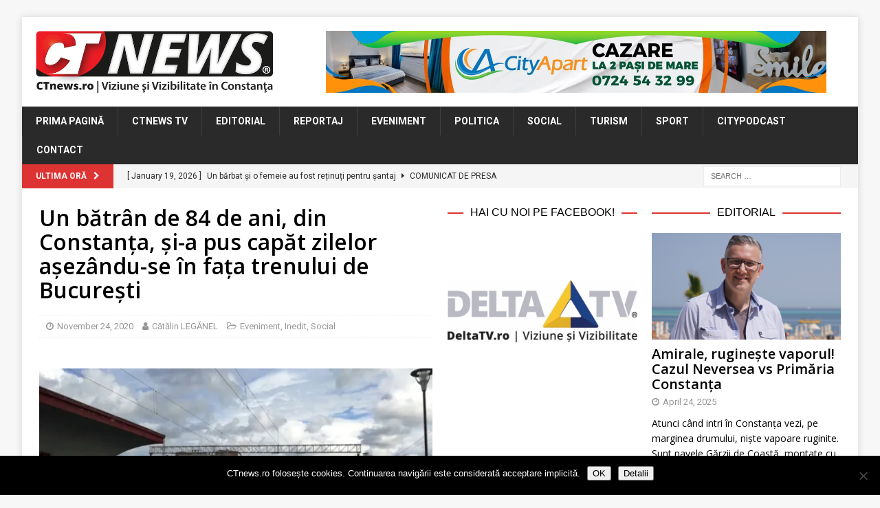

--- FILE ---
content_type: text/html; charset=UTF-8
request_url: https://www.ctnews.ro/un-batran-de-84-de-ani-din-constanta-si-a-pus-capat-zilelor-asezandu-se-in-fata-trenului-de-bucuresti/
body_size: 21911
content:
<!DOCTYPE html>
<html class="no-js mh-two-sb" lang="en-US">
<head>
<meta charset="UTF-8">
<meta name="viewport" content="width=device-width, initial-scale=1.0">
<link rel="profile" href="http://gmpg.org/xfn/11" />
<link rel="pingback" href="https://www.ctnews.ro/xmlrpc.php" />
<title>Un bătrân de 84 de ani, din Constanța, și-a pus capăt zilelor așezându-se în fața trenului de București &#8211; CTnews</title>
<meta name='robots' content='max-image-preview:large' />

<!-- Open Graph Meta Tags generated by MashShare 4.0.47 - https://mashshare.net -->
<meta property="og:type" content="article" /> 
<meta property="og:title" content="Un bătrân de 84 de ani, din Constanța, și-a pus capăt zilelor așezându-se în fața trenului de București" />
<meta property="og:description" content="Polițiștii constănțeni au deschis un dosar de cercetare penală după ce, marți seară, un bărbat în vârstă de 84 de ani a murit lovit de tren în Gara Constanța.    La fața locului au fost solicitați salvatorii" />
<meta property="og:image" content="https://www.ctnews.ro/wp-content/uploads/2019/06/tren-gara-cfr-1.jpg" />
<meta property="og:url" content="https://www.ctnews.ro/un-batran-de-84-de-ani-din-constanta-si-a-pus-capat-zilelor-asezandu-se-in-fata-trenului-de-bucuresti/" />
<meta property="og:site_name" content="CTnews" />
<meta property="article:publisher" content="https://www.facebook.com/ctnewsro/" />
<meta property="article:published_time" content="2020-11-24T21:18:04+02:00" />
<meta property="article:modified_time" content="2020-11-24T21:18:04+02:00" />
<meta property="og:updated_time" content="2020-11-24T21:18:04+02:00" />
<!-- Open Graph Meta Tags generated by MashShare 4.0.47 - https://www.mashshare.net -->
<!-- Twitter Card generated by MashShare 4.0.47 - https://www.mashshare.net -->
<meta property="og:image:width" content="1200" />
<meta property="og:image:height" content="675" />
<meta name="twitter:card" content="summary_large_image">
<meta name="twitter:title" content="Un bătrân de 84 de ani, din Constanța, și-a pus capăt zilelor așezându-se în fața trenului de București">
<meta name="twitter:description" content="Polițiștii constănțeni au deschis un dosar de cercetare penală după ce, marți seară, un bărbat în vârstă de 84 de ani a murit lovit de tren în Gara Constanța.    La fața locului au fost solicitați salvatorii">
<meta name="twitter:image" content="https://www.ctnews.ro/wp-content/uploads/2019/06/tren-gara-cfr-1.jpg">
<meta name="twitter:site" content="@ctnewsro">
<!-- Twitter Card generated by MashShare 4.0.47 - https://www.mashshare.net -->

<link rel='dns-prefetch' href='//stats.wp.com' />
<link rel='dns-prefetch' href='//fonts.googleapis.com' />
<link rel='dns-prefetch' href='//v0.wordpress.com' />
<link rel='preconnect' href='//i0.wp.com' />
<link rel="alternate" type="application/rss+xml" title="CTnews &raquo; Feed" href="https://www.ctnews.ro/feed/" />
<link rel="alternate" type="application/rss+xml" title="CTnews &raquo; Comments Feed" href="https://www.ctnews.ro/comments/feed/" />
<script type="text/javascript" id="wpp-js" src="https://www.ctnews.ro/wp-content/plugins/wordpress-popular-posts/assets/js/wpp.min.js?ver=7.3.6" data-sampling="0" data-sampling-rate="100" data-api-url="https://www.ctnews.ro/wp-json/wordpress-popular-posts" data-post-id="55853" data-token="b05224137f" data-lang="0" data-debug="0"></script>
<link rel="alternate" type="application/rss+xml" title="CTnews &raquo; Un bătrân de 84 de ani, din Constanța, și-a pus capăt zilelor așezându-se în fața trenului de București Comments Feed" href="https://www.ctnews.ro/un-batran-de-84-de-ani-din-constanta-si-a-pus-capat-zilelor-asezandu-se-in-fata-trenului-de-bucuresti/feed/" />
<link rel="alternate" title="oEmbed (JSON)" type="application/json+oembed" href="https://www.ctnews.ro/wp-json/oembed/1.0/embed?url=https%3A%2F%2Fwww.ctnews.ro%2Fun-batran-de-84-de-ani-din-constanta-si-a-pus-capat-zilelor-asezandu-se-in-fata-trenului-de-bucuresti%2F" />
<link rel="alternate" title="oEmbed (XML)" type="text/xml+oembed" href="https://www.ctnews.ro/wp-json/oembed/1.0/embed?url=https%3A%2F%2Fwww.ctnews.ro%2Fun-batran-de-84-de-ani-din-constanta-si-a-pus-capat-zilelor-asezandu-se-in-fata-trenului-de-bucuresti%2F&#038;format=xml" />
<style id='wp-img-auto-sizes-contain-inline-css' type='text/css'>
img:is([sizes=auto i],[sizes^="auto," i]){contain-intrinsic-size:3000px 1500px}
/*# sourceURL=wp-img-auto-sizes-contain-inline-css */
</style>
<link rel='stylesheet' id='jetpack_related-posts-css' href='https://www.ctnews.ro/wp-content/plugins/jetpack/modules/related-posts/related-posts.css?ver=20240116' type='text/css' media='all' />
<link rel='stylesheet' id='dashicons-css' href='https://www.ctnews.ro/wp-includes/css/dashicons.min.css?ver=6.9' type='text/css' media='all' />
<link rel='stylesheet' id='post-views-counter-frontend-css' href='https://www.ctnews.ro/wp-content/plugins/post-views-counter/css/frontend.css?ver=1.7.0' type='text/css' media='all' />
<style id='wp-emoji-styles-inline-css' type='text/css'>

	img.wp-smiley, img.emoji {
		display: inline !important;
		border: none !important;
		box-shadow: none !important;
		height: 1em !important;
		width: 1em !important;
		margin: 0 0.07em !important;
		vertical-align: -0.1em !important;
		background: none !important;
		padding: 0 !important;
	}
/*# sourceURL=wp-emoji-styles-inline-css */
</style>
<style id='wp-block-library-inline-css' type='text/css'>
:root{--wp-block-synced-color:#7a00df;--wp-block-synced-color--rgb:122,0,223;--wp-bound-block-color:var(--wp-block-synced-color);--wp-editor-canvas-background:#ddd;--wp-admin-theme-color:#007cba;--wp-admin-theme-color--rgb:0,124,186;--wp-admin-theme-color-darker-10:#006ba1;--wp-admin-theme-color-darker-10--rgb:0,107,160.5;--wp-admin-theme-color-darker-20:#005a87;--wp-admin-theme-color-darker-20--rgb:0,90,135;--wp-admin-border-width-focus:2px}@media (min-resolution:192dpi){:root{--wp-admin-border-width-focus:1.5px}}.wp-element-button{cursor:pointer}:root .has-very-light-gray-background-color{background-color:#eee}:root .has-very-dark-gray-background-color{background-color:#313131}:root .has-very-light-gray-color{color:#eee}:root .has-very-dark-gray-color{color:#313131}:root .has-vivid-green-cyan-to-vivid-cyan-blue-gradient-background{background:linear-gradient(135deg,#00d084,#0693e3)}:root .has-purple-crush-gradient-background{background:linear-gradient(135deg,#34e2e4,#4721fb 50%,#ab1dfe)}:root .has-hazy-dawn-gradient-background{background:linear-gradient(135deg,#faaca8,#dad0ec)}:root .has-subdued-olive-gradient-background{background:linear-gradient(135deg,#fafae1,#67a671)}:root .has-atomic-cream-gradient-background{background:linear-gradient(135deg,#fdd79a,#004a59)}:root .has-nightshade-gradient-background{background:linear-gradient(135deg,#330968,#31cdcf)}:root .has-midnight-gradient-background{background:linear-gradient(135deg,#020381,#2874fc)}:root{--wp--preset--font-size--normal:16px;--wp--preset--font-size--huge:42px}.has-regular-font-size{font-size:1em}.has-larger-font-size{font-size:2.625em}.has-normal-font-size{font-size:var(--wp--preset--font-size--normal)}.has-huge-font-size{font-size:var(--wp--preset--font-size--huge)}.has-text-align-center{text-align:center}.has-text-align-left{text-align:left}.has-text-align-right{text-align:right}.has-fit-text{white-space:nowrap!important}#end-resizable-editor-section{display:none}.aligncenter{clear:both}.items-justified-left{justify-content:flex-start}.items-justified-center{justify-content:center}.items-justified-right{justify-content:flex-end}.items-justified-space-between{justify-content:space-between}.screen-reader-text{border:0;clip-path:inset(50%);height:1px;margin:-1px;overflow:hidden;padding:0;position:absolute;width:1px;word-wrap:normal!important}.screen-reader-text:focus{background-color:#ddd;clip-path:none;color:#444;display:block;font-size:1em;height:auto;left:5px;line-height:normal;padding:15px 23px 14px;text-decoration:none;top:5px;width:auto;z-index:100000}html :where(.has-border-color){border-style:solid}html :where([style*=border-top-color]){border-top-style:solid}html :where([style*=border-right-color]){border-right-style:solid}html :where([style*=border-bottom-color]){border-bottom-style:solid}html :where([style*=border-left-color]){border-left-style:solid}html :where([style*=border-width]){border-style:solid}html :where([style*=border-top-width]){border-top-style:solid}html :where([style*=border-right-width]){border-right-style:solid}html :where([style*=border-bottom-width]){border-bottom-style:solid}html :where([style*=border-left-width]){border-left-style:solid}html :where(img[class*=wp-image-]){height:auto;max-width:100%}:where(figure){margin:0 0 1em}html :where(.is-position-sticky){--wp-admin--admin-bar--position-offset:var(--wp-admin--admin-bar--height,0px)}@media screen and (max-width:600px){html :where(.is-position-sticky){--wp-admin--admin-bar--position-offset:0px}}

/*# sourceURL=wp-block-library-inline-css */
</style><style id='global-styles-inline-css' type='text/css'>
:root{--wp--preset--aspect-ratio--square: 1;--wp--preset--aspect-ratio--4-3: 4/3;--wp--preset--aspect-ratio--3-4: 3/4;--wp--preset--aspect-ratio--3-2: 3/2;--wp--preset--aspect-ratio--2-3: 2/3;--wp--preset--aspect-ratio--16-9: 16/9;--wp--preset--aspect-ratio--9-16: 9/16;--wp--preset--color--black: #000000;--wp--preset--color--cyan-bluish-gray: #abb8c3;--wp--preset--color--white: #ffffff;--wp--preset--color--pale-pink: #f78da7;--wp--preset--color--vivid-red: #cf2e2e;--wp--preset--color--luminous-vivid-orange: #ff6900;--wp--preset--color--luminous-vivid-amber: #fcb900;--wp--preset--color--light-green-cyan: #7bdcb5;--wp--preset--color--vivid-green-cyan: #00d084;--wp--preset--color--pale-cyan-blue: #8ed1fc;--wp--preset--color--vivid-cyan-blue: #0693e3;--wp--preset--color--vivid-purple: #9b51e0;--wp--preset--gradient--vivid-cyan-blue-to-vivid-purple: linear-gradient(135deg,rgb(6,147,227) 0%,rgb(155,81,224) 100%);--wp--preset--gradient--light-green-cyan-to-vivid-green-cyan: linear-gradient(135deg,rgb(122,220,180) 0%,rgb(0,208,130) 100%);--wp--preset--gradient--luminous-vivid-amber-to-luminous-vivid-orange: linear-gradient(135deg,rgb(252,185,0) 0%,rgb(255,105,0) 100%);--wp--preset--gradient--luminous-vivid-orange-to-vivid-red: linear-gradient(135deg,rgb(255,105,0) 0%,rgb(207,46,46) 100%);--wp--preset--gradient--very-light-gray-to-cyan-bluish-gray: linear-gradient(135deg,rgb(238,238,238) 0%,rgb(169,184,195) 100%);--wp--preset--gradient--cool-to-warm-spectrum: linear-gradient(135deg,rgb(74,234,220) 0%,rgb(151,120,209) 20%,rgb(207,42,186) 40%,rgb(238,44,130) 60%,rgb(251,105,98) 80%,rgb(254,248,76) 100%);--wp--preset--gradient--blush-light-purple: linear-gradient(135deg,rgb(255,206,236) 0%,rgb(152,150,240) 100%);--wp--preset--gradient--blush-bordeaux: linear-gradient(135deg,rgb(254,205,165) 0%,rgb(254,45,45) 50%,rgb(107,0,62) 100%);--wp--preset--gradient--luminous-dusk: linear-gradient(135deg,rgb(255,203,112) 0%,rgb(199,81,192) 50%,rgb(65,88,208) 100%);--wp--preset--gradient--pale-ocean: linear-gradient(135deg,rgb(255,245,203) 0%,rgb(182,227,212) 50%,rgb(51,167,181) 100%);--wp--preset--gradient--electric-grass: linear-gradient(135deg,rgb(202,248,128) 0%,rgb(113,206,126) 100%);--wp--preset--gradient--midnight: linear-gradient(135deg,rgb(2,3,129) 0%,rgb(40,116,252) 100%);--wp--preset--font-size--small: 13px;--wp--preset--font-size--medium: 20px;--wp--preset--font-size--large: 36px;--wp--preset--font-size--x-large: 42px;--wp--preset--spacing--20: 0.44rem;--wp--preset--spacing--30: 0.67rem;--wp--preset--spacing--40: 1rem;--wp--preset--spacing--50: 1.5rem;--wp--preset--spacing--60: 2.25rem;--wp--preset--spacing--70: 3.38rem;--wp--preset--spacing--80: 5.06rem;--wp--preset--shadow--natural: 6px 6px 9px rgba(0, 0, 0, 0.2);--wp--preset--shadow--deep: 12px 12px 50px rgba(0, 0, 0, 0.4);--wp--preset--shadow--sharp: 6px 6px 0px rgba(0, 0, 0, 0.2);--wp--preset--shadow--outlined: 6px 6px 0px -3px rgb(255, 255, 255), 6px 6px rgb(0, 0, 0);--wp--preset--shadow--crisp: 6px 6px 0px rgb(0, 0, 0);}:where(.is-layout-flex){gap: 0.5em;}:where(.is-layout-grid){gap: 0.5em;}body .is-layout-flex{display: flex;}.is-layout-flex{flex-wrap: wrap;align-items: center;}.is-layout-flex > :is(*, div){margin: 0;}body .is-layout-grid{display: grid;}.is-layout-grid > :is(*, div){margin: 0;}:where(.wp-block-columns.is-layout-flex){gap: 2em;}:where(.wp-block-columns.is-layout-grid){gap: 2em;}:where(.wp-block-post-template.is-layout-flex){gap: 1.25em;}:where(.wp-block-post-template.is-layout-grid){gap: 1.25em;}.has-black-color{color: var(--wp--preset--color--black) !important;}.has-cyan-bluish-gray-color{color: var(--wp--preset--color--cyan-bluish-gray) !important;}.has-white-color{color: var(--wp--preset--color--white) !important;}.has-pale-pink-color{color: var(--wp--preset--color--pale-pink) !important;}.has-vivid-red-color{color: var(--wp--preset--color--vivid-red) !important;}.has-luminous-vivid-orange-color{color: var(--wp--preset--color--luminous-vivid-orange) !important;}.has-luminous-vivid-amber-color{color: var(--wp--preset--color--luminous-vivid-amber) !important;}.has-light-green-cyan-color{color: var(--wp--preset--color--light-green-cyan) !important;}.has-vivid-green-cyan-color{color: var(--wp--preset--color--vivid-green-cyan) !important;}.has-pale-cyan-blue-color{color: var(--wp--preset--color--pale-cyan-blue) !important;}.has-vivid-cyan-blue-color{color: var(--wp--preset--color--vivid-cyan-blue) !important;}.has-vivid-purple-color{color: var(--wp--preset--color--vivid-purple) !important;}.has-black-background-color{background-color: var(--wp--preset--color--black) !important;}.has-cyan-bluish-gray-background-color{background-color: var(--wp--preset--color--cyan-bluish-gray) !important;}.has-white-background-color{background-color: var(--wp--preset--color--white) !important;}.has-pale-pink-background-color{background-color: var(--wp--preset--color--pale-pink) !important;}.has-vivid-red-background-color{background-color: var(--wp--preset--color--vivid-red) !important;}.has-luminous-vivid-orange-background-color{background-color: var(--wp--preset--color--luminous-vivid-orange) !important;}.has-luminous-vivid-amber-background-color{background-color: var(--wp--preset--color--luminous-vivid-amber) !important;}.has-light-green-cyan-background-color{background-color: var(--wp--preset--color--light-green-cyan) !important;}.has-vivid-green-cyan-background-color{background-color: var(--wp--preset--color--vivid-green-cyan) !important;}.has-pale-cyan-blue-background-color{background-color: var(--wp--preset--color--pale-cyan-blue) !important;}.has-vivid-cyan-blue-background-color{background-color: var(--wp--preset--color--vivid-cyan-blue) !important;}.has-vivid-purple-background-color{background-color: var(--wp--preset--color--vivid-purple) !important;}.has-black-border-color{border-color: var(--wp--preset--color--black) !important;}.has-cyan-bluish-gray-border-color{border-color: var(--wp--preset--color--cyan-bluish-gray) !important;}.has-white-border-color{border-color: var(--wp--preset--color--white) !important;}.has-pale-pink-border-color{border-color: var(--wp--preset--color--pale-pink) !important;}.has-vivid-red-border-color{border-color: var(--wp--preset--color--vivid-red) !important;}.has-luminous-vivid-orange-border-color{border-color: var(--wp--preset--color--luminous-vivid-orange) !important;}.has-luminous-vivid-amber-border-color{border-color: var(--wp--preset--color--luminous-vivid-amber) !important;}.has-light-green-cyan-border-color{border-color: var(--wp--preset--color--light-green-cyan) !important;}.has-vivid-green-cyan-border-color{border-color: var(--wp--preset--color--vivid-green-cyan) !important;}.has-pale-cyan-blue-border-color{border-color: var(--wp--preset--color--pale-cyan-blue) !important;}.has-vivid-cyan-blue-border-color{border-color: var(--wp--preset--color--vivid-cyan-blue) !important;}.has-vivid-purple-border-color{border-color: var(--wp--preset--color--vivid-purple) !important;}.has-vivid-cyan-blue-to-vivid-purple-gradient-background{background: var(--wp--preset--gradient--vivid-cyan-blue-to-vivid-purple) !important;}.has-light-green-cyan-to-vivid-green-cyan-gradient-background{background: var(--wp--preset--gradient--light-green-cyan-to-vivid-green-cyan) !important;}.has-luminous-vivid-amber-to-luminous-vivid-orange-gradient-background{background: var(--wp--preset--gradient--luminous-vivid-amber-to-luminous-vivid-orange) !important;}.has-luminous-vivid-orange-to-vivid-red-gradient-background{background: var(--wp--preset--gradient--luminous-vivid-orange-to-vivid-red) !important;}.has-very-light-gray-to-cyan-bluish-gray-gradient-background{background: var(--wp--preset--gradient--very-light-gray-to-cyan-bluish-gray) !important;}.has-cool-to-warm-spectrum-gradient-background{background: var(--wp--preset--gradient--cool-to-warm-spectrum) !important;}.has-blush-light-purple-gradient-background{background: var(--wp--preset--gradient--blush-light-purple) !important;}.has-blush-bordeaux-gradient-background{background: var(--wp--preset--gradient--blush-bordeaux) !important;}.has-luminous-dusk-gradient-background{background: var(--wp--preset--gradient--luminous-dusk) !important;}.has-pale-ocean-gradient-background{background: var(--wp--preset--gradient--pale-ocean) !important;}.has-electric-grass-gradient-background{background: var(--wp--preset--gradient--electric-grass) !important;}.has-midnight-gradient-background{background: var(--wp--preset--gradient--midnight) !important;}.has-small-font-size{font-size: var(--wp--preset--font-size--small) !important;}.has-medium-font-size{font-size: var(--wp--preset--font-size--medium) !important;}.has-large-font-size{font-size: var(--wp--preset--font-size--large) !important;}.has-x-large-font-size{font-size: var(--wp--preset--font-size--x-large) !important;}
/*# sourceURL=global-styles-inline-css */
</style>

<style id='classic-theme-styles-inline-css' type='text/css'>
/*! This file is auto-generated */
.wp-block-button__link{color:#fff;background-color:#32373c;border-radius:9999px;box-shadow:none;text-decoration:none;padding:calc(.667em + 2px) calc(1.333em + 2px);font-size:1.125em}.wp-block-file__button{background:#32373c;color:#fff;text-decoration:none}
/*# sourceURL=/wp-includes/css/classic-themes.min.css */
</style>
<link rel='stylesheet' id='cookie-notice-front-css' href='https://www.ctnews.ro/wp-content/plugins/cookie-notice/css/front.min.css?ver=2.5.11' type='text/css' media='all' />
<link rel='stylesheet' id='mashsb-styles-css' href='https://www.ctnews.ro/wp-content/plugins/mashsharer/assets/css/mashsb.min.css?ver=4.0.47' type='text/css' media='all' />
<style id='mashsb-styles-inline-css' type='text/css'>
.mashsb-count {color:#999999;}@media only screen and (min-width:568px){.mashsb-buttons a {min-width: 177px;}}
/*# sourceURL=mashsb-styles-inline-css */
</style>
<link rel='stylesheet' id='wordpress-popular-posts-css-css' href='https://www.ctnews.ro/wp-content/plugins/wordpress-popular-posts/assets/css/wpp.css?ver=7.3.6' type='text/css' media='all' />
<link rel='stylesheet' id='mh-font-awesome-css' href='https://www.ctnews.ro/wp-content/themes/mh-magazine/includes/font-awesome.min.css' type='text/css' media='all' />
<link rel='stylesheet' id='mh-magazine-css' href='https://www.ctnews.ro/wp-content/themes/mh-magazine/style.css?ver=3.10.0' type='text/css' media='all' />
<link rel='stylesheet' id='mh-google-fonts-css' href='https://fonts.googleapis.com/css?family=Roboto:300,400,400italic,600,700%7cOpen+Sans:300,400,400italic,600,700' type='text/css' media='all' />
<style id='jetpack_facebook_likebox-inline-css' type='text/css'>
.widget_facebook_likebox {
	overflow: hidden;
}

/*# sourceURL=https://www.ctnews.ro/wp-content/plugins/jetpack/modules/widgets/facebook-likebox/style.css */
</style>
<link rel='stylesheet' id='slb_core-css' href='https://www.ctnews.ro/wp-content/plugins/simple-lightbox/client/css/app.css?ver=2.9.4' type='text/css' media='all' />
<script type="text/javascript" id="jetpack_related-posts-js-extra">
/* <![CDATA[ */
var related_posts_js_options = {"post_heading":"h4"};
//# sourceURL=jetpack_related-posts-js-extra
/* ]]> */
</script>
<script type="text/javascript" src="https://www.ctnews.ro/wp-content/plugins/jetpack/_inc/build/related-posts/related-posts.min.js?ver=20240116" id="jetpack_related-posts-js"></script>
<script type="text/javascript" src="https://www.ctnews.ro/wp-content/plugins/jquery-updater/js/jquery-3.7.1.min.js?ver=3.7.1" id="jquery-core-js"></script>
<script type="text/javascript" src="https://www.ctnews.ro/wp-content/plugins/jquery-updater/js/jquery-migrate-3.5.2.min.js?ver=3.5.2" id="jquery-migrate-js"></script>
<script type="text/javascript" id="cookie-notice-front-js-before">
/* <![CDATA[ */
var cnArgs = {"ajaxUrl":"https:\/\/www.ctnews.ro\/wp-admin\/admin-ajax.php","nonce":"3d25e88025","hideEffect":"fade","position":"bottom","onScroll":false,"onScrollOffset":100,"onClick":false,"cookieName":"cookie_notice_accepted","cookieTime":2592000,"cookieTimeRejected":2592000,"globalCookie":false,"redirection":false,"cache":false,"revokeCookies":false,"revokeCookiesOpt":"automatic"};

//# sourceURL=cookie-notice-front-js-before
/* ]]> */
</script>
<script type="text/javascript" src="https://www.ctnews.ro/wp-content/plugins/cookie-notice/js/front.min.js?ver=2.5.11" id="cookie-notice-front-js"></script>
<script type="text/javascript" id="mashsb-js-extra">
/* <![CDATA[ */
var mashsb = {"shares":"48","round_shares":"","animate_shares":"0","dynamic_buttons":"0","share_url":"https://www.ctnews.ro/un-batran-de-84-de-ani-din-constanta-si-a-pus-capat-zilelor-asezandu-se-in-fata-trenului-de-bucuresti/","title":"Un+b%C4%83tr%C3%A2n+de+84+de+ani%2C+din+Constan%C8%9Ba%2C+%C8%99i-a+pus+cap%C4%83t+zilelor+a%C8%99ez%C3%A2ndu-se+%C3%AEn+fa%C8%9Ba+trenului+de+Bucure%C8%99ti","image":"https://www.ctnews.ro/wp-content/uploads/2019/06/tren-gara-cfr-1.jpg","desc":"Poli\u021bi\u0219tii const\u0103n\u021beni au deschis un dosar de cercetare penal\u0103 dup\u0103 ce, mar\u021bi sear\u0103, un b\u0103rbat \u00een v\u00e2rst\u0103 de 84 de ani a murit lovit de tren \u00een Gara Constan\u021ba.\r\n\r\nLa fa\u021ba locului au fost solicita\u021bi salvatorii \u2026","hashtag":"@ctnewsro","subscribe":"content","subscribe_url":"","activestatus":"1","singular":"1","twitter_popup":"1","refresh":"0","nonce":"dd5879a14f","postid":"55853","servertime":"1768830344","ajaxurl":"https://www.ctnews.ro/wp-admin/admin-ajax.php"};
//# sourceURL=mashsb-js-extra
/* ]]> */
</script>
<script type="text/javascript" src="https://www.ctnews.ro/wp-content/plugins/mashsharer/assets/js/mashsb.min.js?ver=4.0.47" id="mashsb-js"></script>
<script type="text/javascript" src="https://www.ctnews.ro/wp-content/themes/mh-magazine/js/scripts.js?ver=3.10.0" id="mh-scripts-js"></script>
<link rel="https://api.w.org/" href="https://www.ctnews.ro/wp-json/" /><link rel="alternate" title="JSON" type="application/json" href="https://www.ctnews.ro/wp-json/wp/v2/posts/55853" /><link rel="EditURI" type="application/rsd+xml" title="RSD" href="https://www.ctnews.ro/xmlrpc.php?rsd" />
<meta name="generator" content="WordPress 6.9" />
<link rel="canonical" href="https://www.ctnews.ro/un-batran-de-84-de-ani-din-constanta-si-a-pus-capat-zilelor-asezandu-se-in-fata-trenului-de-bucuresti/" />
<link rel='shortlink' href='https://www.ctnews.ro/?p=55853' />

<!-- This site is using AdRotate v5.17.2 to display their advertisements - https://ajdg.solutions/ -->
<!-- AdRotate CSS -->
<style type="text/css" media="screen">
	.g { margin:0px; padding:0px; overflow:hidden; line-height:1; zoom:1; }
	.g img { height:auto; }
	.g-col { position:relative; float:left; }
	.g-col:first-child { margin-left: 0; }
	.g-col:last-child { margin-right: 0; }
	.g-3 { width:100%; max-width:728px; height:100%; max-height:90px; margin: 0 auto; }
	.g-5 { min-width:2px; max-width:3648px; margin: 0 auto; }
	.b-5 { margin:2px; }
	.g-4 { min-width:2px; max-width:14448px; margin: 0 auto; }
	.b-4 { margin:2px; }
	.g-7 { width:100%; max-width:728px; height:100%; max-height:90px; margin: 0 auto; }
	.g-8 { width:100%; max-width:300px; height:100%; max-height:250px; margin: 0 auto; }
	@media only screen and (max-width: 480px) {
		.g-col, .g-dyn, .g-single { width:100%; margin-left:0; margin-right:0; }
	}
.adrotate_widgets, .ajdg_bnnrwidgets, .ajdg_grpwidgets { overflow:hidden; padding:0; }
</style>
<!-- /AdRotate CSS -->

	<link rel="preconnect" href="https://fonts.googleapis.com">
	<link rel="preconnect" href="https://fonts.gstatic.com">
	<link href='https://fonts.googleapis.com/css2?display=swap&family=Open+Sans:wght@400;600' rel='stylesheet'>	<style>img#wpstats{display:none}</style>
		            <style id="wpp-loading-animation-styles">@-webkit-keyframes bgslide{from{background-position-x:0}to{background-position-x:-200%}}@keyframes bgslide{from{background-position-x:0}to{background-position-x:-200%}}.wpp-widget-block-placeholder,.wpp-shortcode-placeholder{margin:0 auto;width:60px;height:3px;background:#dd3737;background:linear-gradient(90deg,#dd3737 0%,#571313 10%,#dd3737 100%);background-size:200% auto;border-radius:3px;-webkit-animation:bgslide 1s infinite linear;animation:bgslide 1s infinite linear}</style>
            <style type="text/css">
.mh-widget-layout4 .mh-widget-title { background: #dd3333; background: rgba(221, 51, 51, 0.6); }
.mh-preheader, .mh-wide-layout .mh-subheader, .mh-ticker-title, .mh-main-nav li:hover, .mh-footer-nav, .slicknav_menu, .slicknav_btn, .slicknav_nav .slicknav_item:hover, .slicknav_nav a:hover, .mh-back-to-top, .mh-subheading, .entry-tags .fa, .entry-tags li:hover, .mh-widget-layout2 .mh-widget-title, .mh-widget-layout4 .mh-widget-title-inner, .mh-widget-layout4 .mh-footer-widget-title, .mh-widget-layout5 .mh-widget-title-inner, .mh-widget-layout6 .mh-widget-title, #mh-mobile .flex-control-paging li a.flex-active, .mh-image-caption, .mh-carousel-layout1 .mh-carousel-caption, .mh-tab-button.active, .mh-tab-button.active:hover, .mh-footer-widget .mh-tab-button.active, .mh-social-widget li:hover a, .mh-footer-widget .mh-social-widget li a, .mh-footer-widget .mh-author-bio-widget, .tagcloud a:hover, .mh-widget .tagcloud a:hover, .mh-footer-widget .tagcloud a:hover, .mh-posts-stacked-item .mh-meta, .page-numbers:hover, .mh-loop-pagination .current, .mh-comments-pagination .current, .pagelink, a:hover .pagelink, input[type=submit], #infinite-handle span { background: #dd3333; }
.mh-main-nav-wrap .slicknav_nav ul, blockquote, .mh-widget-layout1 .mh-widget-title, .mh-widget-layout3 .mh-widget-title, .mh-widget-layout5 .mh-widget-title, .mh-widget-layout8 .mh-widget-title:after, #mh-mobile .mh-slider-caption, .mh-carousel-layout1, .mh-spotlight-widget, .mh-author-bio-widget, .mh-author-bio-title, .mh-author-bio-image-frame, .mh-video-widget, .mh-tab-buttons, textarea:hover, input[type=text]:hover, input[type=email]:hover, input[type=tel]:hover, input[type=url]:hover { border-color: #dd3333; }
.mh-header-tagline, .mh-dropcap, .mh-carousel-layout1 .flex-direction-nav a, .mh-carousel-layout2 .mh-carousel-caption, .mh-posts-digest-small-category, .mh-posts-lineup-more, .bypostauthor .fn:after, .mh-comment-list .comment-reply-link:before, #respond #cancel-comment-reply-link:before { color: #dd3333; }
.entry-content a { color: #dd3333; }
a:hover, .entry-content a:hover, #respond a:hover, #respond #cancel-comment-reply-link:hover, #respond .logged-in-as a:hover, .mh-comment-list .comment-meta a:hover, .mh-ping-list .mh-ping-item a:hover, .mh-meta a:hover, .mh-breadcrumb a:hover, .mh-tabbed-widget a:hover { color: #dd3333; }
</style>
<!--[if lt IE 9]>
<script src="https://www.ctnews.ro/wp-content/themes/mh-magazine/js/css3-mediaqueries.js"></script>
<![endif]-->
<style type="text/css">
.entry-content { font-size: 15px; font-size: 0.9375rem; }
body { font-family: "Roboto"; }
</style>

<!-- Jetpack Open Graph Tags -->
<meta property="og:type" content="article" />
<meta property="og:title" content="Un bătrân de 84 de ani, din Constanța, și-a pus capăt zilelor așezându-se în fața trenului de București" />
<meta property="og:url" content="https://www.ctnews.ro/un-batran-de-84-de-ani-din-constanta-si-a-pus-capat-zilelor-asezandu-se-in-fata-trenului-de-bucuresti/" />
<meta property="og:description" content="Polițiștii constănțeni au deschis un dosar de cercetare penală după ce, marți seară, un bărbat în vârstă de 84 de ani a murit lovit de tren în Gara Constanța. La fața locului au fost solicitați sal…" />
<meta property="article:published_time" content="2020-11-24T19:18:04+00:00" />
<meta property="article:modified_time" content="2020-11-24T19:18:04+00:00" />
<meta property="og:site_name" content="CTnews" />
<meta property="og:image" content="https://i0.wp.com/www.ctnews.ro/wp-content/uploads/2019/06/tren-gara-cfr-1.jpg?fit=1200%2C675&#038;ssl=1" />
<meta property="og:image:width" content="1200" />
<meta property="og:image:height" content="675" />
<meta property="og:image:alt" content="" />
<meta property="og:locale" content="en_US" />
<meta name="twitter:site" content="@boioglu" />
<meta name="twitter:text:title" content="Un bătrân de 84 de ani, din Constanța, și-a pus capăt zilelor așezându-se în fața trenului de București" />
<meta name="twitter:image" content="https://i0.wp.com/www.ctnews.ro/wp-content/uploads/2019/06/tren-gara-cfr-1.jpg?fit=1200%2C675&#038;ssl=1&#038;w=640" />
<meta name="twitter:card" content="summary_large_image" />

<!-- End Jetpack Open Graph Tags -->
<link rel="icon" href="https://i0.wp.com/www.ctnews.ro/wp-content/uploads/2018/05/cropped-CT-NEWS_logo_favicon.png?fit=32%2C32&#038;ssl=1" sizes="32x32" />
<link rel="icon" href="https://i0.wp.com/www.ctnews.ro/wp-content/uploads/2018/05/cropped-CT-NEWS_logo_favicon.png?fit=192%2C192&#038;ssl=1" sizes="192x192" />
<link rel="apple-touch-icon" href="https://i0.wp.com/www.ctnews.ro/wp-content/uploads/2018/05/cropped-CT-NEWS_logo_favicon.png?fit=180%2C180&#038;ssl=1" />
<meta name="msapplication-TileImage" content="https://i0.wp.com/www.ctnews.ro/wp-content/uploads/2018/05/cropped-CT-NEWS_logo_favicon.png?fit=270%2C270&#038;ssl=1" />
		<style type="text/css" id="wp-custom-css">
			div#widget_container_curs div:first-child { display:none; }
div#widget_container_curs img { margin-bottom: 7px; }		</style>
			<style id="egf-frontend-styles" type="text/css">
		p {font-family: 'Open Sans', sans-serif;font-style: normal;font-weight: 400;} h2 {font-family: 'Open Sans', sans-serif;font-style: normal;font-weight: 400;} h3 {font-family: 'Open Sans', sans-serif;font-style: normal;font-weight: 600;line-height: 1.1;} h4 {font-family: 'Helvetica', sans-serif;font-style: normal;font-weight: 400;} h5 {font-family: 'Open Sans', sans-serif;font-style: normal;font-weight: 400;} h6 {font-family: 'Open Sans', sans-serif;font-style: normal;font-weight: 400;} h1 {font-family: 'Open Sans', sans-serif;font-style: normal;font-weight: 600;line-height: 1.1;} 	</style>
	</head>
<body id="mh-mobile" class="wp-singular post-template-default single single-post postid-55853 single-format-standard wp-custom-logo wp-theme-mh-magazine cookies-not-set mh-boxed-layout mh-right-sb mh-loop-layout4 mh-widget-layout8 mh-loop-hide-caption" itemscope="itemscope" itemtype="https://schema.org/WebPage">
<div class="mh-container mh-container-outer">
<div class="mh-header-nav-mobile clearfix"></div>
<header class="mh-header" itemscope="itemscope" itemtype="https://schema.org/WPHeader">
	<div class="mh-container mh-container-inner clearfix">
		<div class="mh-custom-header clearfix">
<div class="mh-header-columns mh-row clearfix">
<div class="mh-col-1-3 mh-site-identity">
<div class="mh-site-logo" role="banner" itemscope="itemscope" itemtype="https://schema.org/Brand">
<a href="https://www.ctnews.ro/" class="custom-logo-link" rel="home"><img width="660" height="172" src="https://i0.wp.com/www.ctnews.ro/wp-content/uploads/2025/12/CTnews-Logo-1.png?fit=660%2C172&amp;ssl=1" class="custom-logo" alt="CTnews Logo" decoding="async" fetchpriority="high" srcset="https://i0.wp.com/www.ctnews.ro/wp-content/uploads/2025/12/CTnews-Logo-1.png?w=660&amp;ssl=1 660w, https://i0.wp.com/www.ctnews.ro/wp-content/uploads/2025/12/CTnews-Logo-1.png?resize=300%2C78&amp;ssl=1 300w" sizes="(max-width: 660px) 100vw, 660px" /></a></div>
</div>
<aside class="mh-col-2-3 mh-header-widget-2">
<div id="text-18" class="mh-widget mh-header-2 widget_text">			<div class="textwidget"><div class="g g-3"><div class="g-dyn a-107 c-1"><a class="gofollow" data-track="MTA3LDMsNjA=" href="https://www.cityapart.ro/" target="_blank"><img decoding="async" src="https://i0.wp.com/www.ctnews.ro/wp-content/uploads/2023/08/banner_CityApart_728x90.jpg?ssl=1" /></a></div><div class="g-dyn a-234 c-2"><a class="gofollow" data-track="MjM0LDMsNjA=" href="https://www.citydigital.ro/" target="_blank"><img decoding="async" src="https://i0.wp.com/www.ctnews.ro/wp-content/uploads/2023/09/banner_CityDigital_728x90_v01.jpg?ssl=1" /></a></div><div class="g-dyn a-95 c-3"><a class="gofollow" data-track="OTUsMyw2MA==" href="http://www.sterkplast.com/" target="_blank"><img decoding="async" src="https://i0.wp.com/www.ctnews.ro/wp-content/uploads/2020/08/banner-sterk-1.jpg?ssl=1" /></a></div><div class="g-dyn a-520 c-4"><a class="gofollow" data-track="NTIwLDMsNjA=" href="https://energiaresidence.ro/" target="_blank"><img decoding="async" src="https://i0.wp.com/www.ctnews.ro/wp-content/uploads/2024/10/energia-residence.jpg?ssl=1" /></a></div></div>
</div>
		</div></aside>
</div>
</div>
	</div>
	<div class="mh-main-nav-wrap">
		<nav class="mh-navigation mh-main-nav mh-container mh-container-inner clearfix" itemscope="itemscope" itemtype="https://schema.org/SiteNavigationElement">
			<div class="menu-menu-main-navigation-container"><ul id="menu-menu-main-navigation" class="menu"><li id="menu-item-32086" class="menu-item menu-item-type-post_type menu-item-object-page menu-item-home menu-item-32086"><a href="https://www.ctnews.ro/">Prima Pagină</a></li>
<li id="menu-item-59123" class="menu-item menu-item-type-taxonomy menu-item-object-category menu-item-59123"><a href="https://www.ctnews.ro/category/tv/" title="Emisiuni Constanța">CTnews TV</a></li>
<li id="menu-item-126" class="menu-item menu-item-type-taxonomy menu-item-object-category menu-item-126"><a href="https://www.ctnews.ro/category/editorial/">Editorial</a></li>
<li id="menu-item-128" class="menu-item menu-item-type-taxonomy menu-item-object-category menu-item-128"><a href="https://www.ctnews.ro/category/reportaj/">Reportaj</a></li>
<li id="menu-item-1119" class="menu-item menu-item-type-taxonomy menu-item-object-category current-post-ancestor current-menu-parent current-post-parent menu-item-1119"><a href="https://www.ctnews.ro/category/eveniment/">Eveniment</a></li>
<li id="menu-item-1118" class="menu-item menu-item-type-taxonomy menu-item-object-category menu-item-1118"><a href="https://www.ctnews.ro/category/politica/">Politica</a></li>
<li id="menu-item-1120" class="menu-item menu-item-type-taxonomy menu-item-object-category current-post-ancestor current-menu-parent current-post-parent menu-item-1120"><a href="https://www.ctnews.ro/category/social/">Social</a></li>
<li id="menu-item-129" class="menu-item menu-item-type-taxonomy menu-item-object-category menu-item-129"><a href="https://www.ctnews.ro/category/turism/">Turism</a></li>
<li id="menu-item-89785" class="menu-item menu-item-type-taxonomy menu-item-object-category menu-item-89785"><a href="https://www.ctnews.ro/category/sport/">Sport</a></li>
<li id="menu-item-63" class="menu-item menu-item-type-custom menu-item-object-custom menu-item-63"><a href="https://www.citypodcast.ro/">CityPodcast</a></li>
<li id="menu-item-55" class="menu-item menu-item-type-post_type menu-item-object-page menu-item-55"><a href="https://www.ctnews.ro/contact/">Contact</a></li>
</ul></div>		</nav>
	</div>
	</header>
	<div class="mh-subheader">
		<div class="mh-container mh-container-inner mh-row clearfix">
							<div class="mh-header-bar-content mh-header-bar-bottom-left mh-col-2-3 clearfix">
											<div class="mh-header-ticker mh-header-ticker-bottom">
							<div class="mh-ticker-bottom">
			<div class="mh-ticker-title mh-ticker-title-bottom">
			Ultima Oră<i class="fa fa-chevron-right"></i>		</div>
		<div class="mh-ticker-content mh-ticker-content-bottom">
		<ul id="mh-ticker-loop-bottom">				<li class="mh-ticker-item mh-ticker-item-bottom">
					<a href="https://www.ctnews.ro/un-barbat-si-o-femeie-au-fost-retinuti-pentru-santaj/" title="Un bărbat și o femeie au fost reținuți pentru șantaj">
						<span class="mh-ticker-item-date mh-ticker-item-date-bottom">
                        	[ January 19, 2026 ]                        </span>
						<span class="mh-ticker-item-title mh-ticker-item-title-bottom">
							Un bărbat și o femeie au fost reținuți pentru șantaj						</span>
													<span class="mh-ticker-item-cat mh-ticker-item-cat-bottom">
								<i class="fa fa-caret-right"></i>
																Comunicat de Presa							</span>
											</a>
				</li>				<li class="mh-ticker-item mh-ticker-item-bottom">
					<a href="https://www.ctnews.ro/femeie-de-49-de-ani-omorata-de-fiul-ei-de-20-de-ani-intr-o-locuinta-din-constanta/" title="Femeie de 49 de ani, omorâtă de fiul ei, de 20 de ani, într-o locuință din Constanța">
						<span class="mh-ticker-item-date mh-ticker-item-date-bottom">
                        	[ January 19, 2026 ]                        </span>
						<span class="mh-ticker-item-title mh-ticker-item-title-bottom">
							Femeie de 49 de ani, omorâtă de fiul ei, de 20 de ani, într-o locuință din Constanța						</span>
													<span class="mh-ticker-item-cat mh-ticker-item-cat-bottom">
								<i class="fa fa-caret-right"></i>
																Comunicat de Presa							</span>
											</a>
				</li>				<li class="mh-ticker-item mh-ticker-item-bottom">
					<a href="https://www.ctnews.ro/consiliul-judetean-anunta-startul-lucrarilor-pentru-siguranta-spitalului-clinic-de-pneumoftiziologie-constanta/" title="Consiliul Județean anunță startul lucrărilor pentru siguranța Spitalului Clinic de Pneumoftiziologie Constanța">
						<span class="mh-ticker-item-date mh-ticker-item-date-bottom">
                        	[ January 19, 2026 ]                        </span>
						<span class="mh-ticker-item-title mh-ticker-item-title-bottom">
							Consiliul Județean anunță startul lucrărilor pentru siguranța Spitalului Clinic de Pneumoftiziologie Constanța						</span>
													<span class="mh-ticker-item-cat mh-ticker-item-cat-bottom">
								<i class="fa fa-caret-right"></i>
																Administratie							</span>
											</a>
				</li>		</ul>
	</div>
</div>						</div>
									</div>
										<div class="mh-header-bar-content mh-header-bar-bottom-right mh-col-1-3 clearfix">
											<aside class="mh-header-search mh-header-search-bottom">
							<form role="search" method="get" class="search-form" action="https://www.ctnews.ro/">
				<label>
					<span class="screen-reader-text">Search for:</span>
					<input type="search" class="search-field" placeholder="Search &hellip;" value="" name="s" />
				</label>
				<input type="submit" class="search-submit" value="Search" />
			</form>						</aside>
									</div>
					</div>
	</div>
<div class="mh-wrapper clearfix">
	<div class="mh-main clearfix">
		<div id="main-content" class="mh-content" role="main" itemprop="mainContentOfPage"><article id="post-55853" class="post-55853 post type-post status-publish format-standard has-post-thumbnail hentry category-eveniment category-inedit category-social tag-barbat tag-batran tag-bucuresti tag-gara tag-politisti tag-pompieri tag-salvatori tag-sinucidere tag-tren">
	<header class="entry-header clearfix"><h1 class="entry-title">Un bătrân de 84 de ani, din Constanța, și-a pus capăt zilelor așezându-se în fața trenului de București</h1><div class="mh-meta entry-meta">
<span class="entry-meta-date updated"><i class="fa fa-clock-o"></i><a href="https://www.ctnews.ro/2020/11/">November 24, 2020</a></span>
<span class="entry-meta-author author vcard"><i class="fa fa-user"></i><a class="fn" href="https://www.ctnews.ro/author/catalinleganel/">Cătălin LEGĂNEL</a></span>
<span class="entry-meta-categories"><i class="fa fa-folder-open-o"></i><a href="https://www.ctnews.ro/category/eveniment/" rel="category tag">Eveniment</a>, <a href="https://www.ctnews.ro/category/inedit/" rel="category tag">Inedit</a>, <a href="https://www.ctnews.ro/category/social/" rel="category tag">Social</a></span>
</div>
	</header>
	<div id="text-26" class="mh-widget mh-posts-1 widget_text">			<div class="textwidget"><!-- Either there are no banners, they are disabled or none qualified for this location! -->
</div>
		</div>	<div class="entry-content clearfix">
<figure class="entry-thumbnail">
<img src="https://i0.wp.com/www.ctnews.ro/wp-content/uploads/2019/06/tren-gara-cfr-1.jpg?resize=678%2C381&#038;ssl=1" alt="" title="tren gara cfr (1)" />
</figure>
<aside class="mashsb-container mashsb-main mashsb-stretched"><div class="mashsb-box"><div class="mashsb-count mash-small" style="float:left"><div class="counts mashsbcount">48</div><span class="mashsb-sharetext">SHARES</span></div><div class="mashsb-buttons"><a class="mashicon-facebook mash-small mash-center mashsb-shadow" href="https://www.facebook.com/sharer.php?u=https%3A%2F%2Fwww.ctnews.ro%2Fun-batran-de-84-de-ani-din-constanta-si-a-pus-capat-zilelor-asezandu-se-in-fata-trenului-de-bucuresti%2F" target="_top" rel="nofollow"><span class="icon"></span><span class="text">Share</span></a><a class="mashicon-twitter mash-small mash-center mashsb-shadow" href="https://twitter.com/intent/tweet?text=Un%20b%C4%83tr%C3%A2n%20de%2084%20de%20ani%2C%20din%20Constan%C8%9Ba%2C%20%C8%99i-a%20pus%20cap%C4%83t%20zilelor%20a%C8%99ez%C3%A2ndu-se%20%C3%AEn%20fa%C8%9Ba%20trenului%20de%20Bucure%C8%99ti&amp;url=https://www.ctnews.ro/un-batran-de-84-de-ani-din-constanta-si-a-pus-capat-zilelor-asezandu-se-in-fata-trenului-de-bucuresti/&amp;via=ctnewsro" target="_top" rel="nofollow"><span class="icon"></span><span class="text">Tweet</span></a><div class="onoffswitch2 mash-small mashsb-shadow" style="display:none"></div></div>
            </div>
                <div style="clear:both"></div><div class="mashsb-toggle-container"></div></aside>
            <!-- Share buttons by mashshare.net - Version: 4.0.47--><p><strong>Polițiștii constănțeni au deschis un dosar de cercetare penală după ce, marți seară, un bărbat în vârstă de 84 de ani a murit lovit de tren în Gara Constanța.</strong></p>
<p>La fața locului au fost solicitați salvatorii Inspectoratului pentru Situații de Urgență „Dobrogea” al județului Constanța, dar aceștia nu au putut face nimic pentru a-i salva viața bătrânului.</p>
<blockquote><p><em><strong>„Echipajul care încadrează ambulanța terapie intensivă mobilă a intervenit pentru acordarea primului ajutor medical unei persoane lovită de tren în Gara Constanța. Ajunși la fața locului, medicii au constatat că bărbatul avea leziuni incompatibile cu viața, fiind nevoiți sa declare decesul acestuia”, au precizat reprezentanții ISU „Dobrogea”.</strong></em></p></blockquote>
<p>Polițiștii constănțeni au început cercetarea cazului și au stabilit că este vorba despre un bărbat în vârstă de 84 de ani, din municipiul Constanța, din primele informații reieșind că ar fi vorba despre o sinucidere.</p>
<blockquote><p><em><strong>„Trenul care circula pe relația Constanța &#8211; București, în momentul în care s-a pus în mișcare &#8211; ora 18.50, l-a lovit pe bărbatul care s-ar fi așezat intenționat pe calea ferată”, au precizat surse din rândul anchetatorilor.</strong></em></p></blockquote>
<p>Trupul bătrânului a fost transportat la morgă pentru necropsie, iar oamenii legii au deschis un dosar de cercetare penală pentru ucidere din culpă.</p>

<div id='jp-relatedposts' class='jp-relatedposts' >
	<h3 class="jp-relatedposts-headline"><em>Îți mai recomandăm</em></h3>
</div>	</div><div class="entry-tags clearfix"><i class="fa fa-tag"></i><ul><li><a href="https://www.ctnews.ro/tag/barbat/" rel="tag">barbat</a></li><li><a href="https://www.ctnews.ro/tag/batran/" rel="tag">batran</a></li><li><a href="https://www.ctnews.ro/tag/bucuresti/" rel="tag">Bucuresti</a></li><li><a href="https://www.ctnews.ro/tag/gara/" rel="tag">gara</a></li><li><a href="https://www.ctnews.ro/tag/politisti/" rel="tag">politisti</a></li><li><a href="https://www.ctnews.ro/tag/pompieri/" rel="tag">pompieri</a></li><li><a href="https://www.ctnews.ro/tag/salvatori/" rel="tag">salvatori</a></li><li><a href="https://www.ctnews.ro/tag/sinucidere/" rel="tag">sinucidere</a></li><li><a href="https://www.ctnews.ro/tag/tren/" rel="tag">tren</a></li></ul></div><div id="text-25" class="mh-widget mh-posts-2 widget_text">			<div class="textwidget"><p><em><strong>Răspunderea pentru textul acestui articol aparține exclusiv autorului. În cazul unui comunicat de presă, răspunderea aparține exclusiv instituției care l-a emis și persoanelor fizice sau juridice care au fost citate în articol.</strong></em></p>
<p><em><strong>Publicația <a href="https://www.ctnews.ro">CTnews</a>, persoana juridică asociată cu aceasta și persoanele fizice care administrează această companie nu își asumă răspunderea pentru informațiile publicate de autorii articolelor sau ale comunicatelor de presă.</strong></em></p>
<p><em><strong>Informațiile de pe CTnews.ro sunt obținute din surse publice și deschise. </p>
<p>Conform articolului 7 din legea 190/2018, prelucrarea în scop jurnalistic este derogată de prevederile Regulamentului general privind protecția datelor cu caracter personal daca este asigurat un echilibru în ceea ce privește libertatea de exprimare și dreptul la informație. </strong></em></p>
</div>
		</div></article><section class="mh-related-content">
<h3 class="mh-widget-title mh-related-content-title">
<span class="mh-widget-title-inner">Related Articles</span></h3>
<div class="mh-related-wrap mh-row clearfix">
<div class="mh-col-1-3 mh-posts-grid-col clearfix">
<article class="post-77909 format-standard mh-posts-grid-item clearfix">
	<figure class="mh-posts-grid-thumb">
		<a class="mh-thumb-icon mh-thumb-icon-small-mobile" href="https://www.ctnews.ro/masini-inzepezite-si-copaci-doborasi-de-vant-intre-interventiile-pompierilor-constanteni-din-ultimele-ore/" title="Mașini înzepezite și copaci doborâți de vânt, între intervențiile pompierilor constănțeni din ultimele ore"><img width="326" height="245" src="https://i0.wp.com/www.ctnews.ro/wp-content/uploads/2023/02/329223494_2137416236455695_3843340505604271594_n.jpg?resize=326%2C245&amp;ssl=1" class="attachment-mh-magazine-medium size-mh-magazine-medium wp-post-image" alt="" decoding="async" srcset="https://i0.wp.com/www.ctnews.ro/wp-content/uploads/2023/02/329223494_2137416236455695_3843340505604271594_n.jpg?resize=678%2C509&amp;ssl=1 678w, https://i0.wp.com/www.ctnews.ro/wp-content/uploads/2023/02/329223494_2137416236455695_3843340505604271594_n.jpg?resize=326%2C245&amp;ssl=1 326w, https://i0.wp.com/www.ctnews.ro/wp-content/uploads/2023/02/329223494_2137416236455695_3843340505604271594_n.jpg?resize=80%2C60&amp;ssl=1 80w, https://i0.wp.com/www.ctnews.ro/wp-content/uploads/2023/02/329223494_2137416236455695_3843340505604271594_n.jpg?zoom=3&amp;resize=326%2C245&amp;ssl=1 978w" sizes="(max-width: 326px) 100vw, 326px" />		</a>
					<div class="mh-image-caption mh-posts-grid-caption">
				Eveniment			</div>
			</figure>
	<h3 class="entry-title mh-posts-grid-title">
		<a href="https://www.ctnews.ro/masini-inzepezite-si-copaci-doborasi-de-vant-intre-interventiile-pompierilor-constanteni-din-ultimele-ore/" title="Mașini înzepezite și copaci doborâți de vânt, între intervențiile pompierilor constănțeni din ultimele ore" rel="bookmark">
			Mașini înzepezite și copaci doborâți de vânt, între intervențiile pompierilor constănțeni din ultimele ore		</a>
	</h3>
	<div class="mh-meta entry-meta">
<span class="entry-meta-date updated"><i class="fa fa-clock-o"></i><a href="https://www.ctnews.ro/2023/02/">February 5, 2023</a></span>
<span class="entry-meta-author author vcard"><i class="fa fa-user"></i><a class="fn" href="https://www.ctnews.ro/author/catalinleganel/">Cătălin LEGĂNEL</a></span>
<span class="entry-meta-categories"><i class="fa fa-folder-open-o"></i><a href="https://www.ctnews.ro/category/eveniment/" rel="category tag">Eveniment</a>, <a href="https://www.ctnews.ro/category/featured/" rel="category tag">Featured</a>, <a href="https://www.ctnews.ro/category/social/" rel="category tag">Social</a></span>
</div>
	<div class="mh-posts-grid-excerpt clearfix">
		<div class="mh-excerpt"><p>Pompierii constănțeni, împreună cu celelalte structuri și autorități implicate în gestionarea situațiilor generate de vremea rea, au intervenit în ultimele ore pentru <a class="mh-excerpt-more" href="https://www.ctnews.ro/masini-inzepezite-si-copaci-doborasi-de-vant-intre-interventiile-pompierilor-constanteni-din-ultimele-ore/" title="Mașini înzepezite și copaci doborâți de vânt, între intervențiile pompierilor constănțeni din ultimele ore">[&#8230;]</a></p>
</div>	</div>
</article></div>
<div class="mh-col-1-3 mh-posts-grid-col clearfix">
<article class="post-86929 format-standard mh-posts-grid-item clearfix">
	<figure class="mh-posts-grid-thumb">
		<a class="mh-thumb-icon mh-thumb-icon-small-mobile" href="https://www.ctnews.ro/perchezitii-la-patru-barbati-banuiti-ca-au-furat-din-societati-comerciale-bunuri-in-valoare-de-100-000-de-lei/" title="Percheziții la patru bărbați, bănuiți că au furat din societăți comerciale bunuri în valoare de 100.000 de lei"><img width="326" height="245" src="https://i0.wp.com/www.ctnews.ro/wp-content/uploads/2023/12/WhatsApp-Image-2023-12-20-at-07.47.44.jpeg?resize=326%2C245&amp;ssl=1" class="attachment-mh-magazine-medium size-mh-magazine-medium wp-post-image" alt="" decoding="async" srcset="https://i0.wp.com/www.ctnews.ro/wp-content/uploads/2023/12/WhatsApp-Image-2023-12-20-at-07.47.44.jpeg?resize=678%2C509&amp;ssl=1 678w, https://i0.wp.com/www.ctnews.ro/wp-content/uploads/2023/12/WhatsApp-Image-2023-12-20-at-07.47.44.jpeg?resize=326%2C245&amp;ssl=1 326w, https://i0.wp.com/www.ctnews.ro/wp-content/uploads/2023/12/WhatsApp-Image-2023-12-20-at-07.47.44.jpeg?resize=80%2C60&amp;ssl=1 80w, https://i0.wp.com/www.ctnews.ro/wp-content/uploads/2023/12/WhatsApp-Image-2023-12-20-at-07.47.44.jpeg?zoom=3&amp;resize=326%2C245&amp;ssl=1 978w" sizes="(max-width: 326px) 100vw, 326px" />		</a>
					<div class="mh-image-caption mh-posts-grid-caption">
				Comunicat de Presa			</div>
			</figure>
	<h3 class="entry-title mh-posts-grid-title">
		<a href="https://www.ctnews.ro/perchezitii-la-patru-barbati-banuiti-ca-au-furat-din-societati-comerciale-bunuri-in-valoare-de-100-000-de-lei/" title="Percheziții la patru bărbați, bănuiți că au furat din societăți comerciale bunuri în valoare de 100.000 de lei" rel="bookmark">
			Percheziții la patru bărbați, bănuiți că au furat din societăți comerciale bunuri în valoare de 100.000 de lei		</a>
	</h3>
	<div class="mh-meta entry-meta">
<span class="entry-meta-date updated"><i class="fa fa-clock-o"></i><a href="https://www.ctnews.ro/2023/12/">December 20, 2023</a></span>
<span class="entry-meta-author author vcard"><i class="fa fa-user"></i><a class="fn" href="https://www.ctnews.ro/author/cosmin79/">Adela GEORGESCU</a></span>
<span class="entry-meta-categories"><i class="fa fa-folder-open-o"></i><a href="https://www.ctnews.ro/category/comunicat-de-presa/" rel="category tag">Comunicat de Presa</a>, <a href="https://www.ctnews.ro/category/eveniment/" rel="category tag">Eveniment</a>, <a href="https://www.ctnews.ro/category/featured/" rel="category tag">Featured</a></span>
</div>
	<div class="mh-posts-grid-excerpt clearfix">
		<div class="mh-excerpt"><p>Polițiștii constănțeni au făcut percheziții la patru bărbați suspectați că au furat din societăți comerciale bunuri în valoare de 100.000 de lei. <a class="mh-excerpt-more" href="https://www.ctnews.ro/perchezitii-la-patru-barbati-banuiti-ca-au-furat-din-societati-comerciale-bunuri-in-valoare-de-100-000-de-lei/" title="Percheziții la patru bărbați, bănuiți că au furat din societăți comerciale bunuri în valoare de 100.000 de lei">[&#8230;]</a></p>
</div>	</div>
</article></div>
<div class="mh-col-1-3 mh-posts-grid-col clearfix">
<article class="post-50570 format-standard mh-posts-grid-item clearfix">
	<figure class="mh-posts-grid-thumb">
		<a class="mh-thumb-icon mh-thumb-icon-small-mobile" href="https://www.ctnews.ro/tanara-la-un-pas-de-moarte-dupa-ce-si-a-prins-capul-in-sistemul-de-decapotare-al-autoturismului/" title="Tânără la un pas de moarte după ce și-a prins capul în sistemul de decapotare al autoturismului"><img width="326" height="245" src="https://i0.wp.com/www.ctnews.ro/wp-content/uploads/2020/06/WhatsApp-Image-2020-06-20-at-11.28.58.jpeg?resize=326%2C245&amp;ssl=1" class="attachment-mh-magazine-medium size-mh-magazine-medium wp-post-image" alt="Tânără rănită grav după ce și-a prins capul în sistemul de decapotare al autoturismului" decoding="async" srcset="https://i0.wp.com/www.ctnews.ro/wp-content/uploads/2020/06/WhatsApp-Image-2020-06-20-at-11.28.58.jpeg?resize=678%2C509&amp;ssl=1 678w, https://i0.wp.com/www.ctnews.ro/wp-content/uploads/2020/06/WhatsApp-Image-2020-06-20-at-11.28.58.jpeg?resize=326%2C245&amp;ssl=1 326w, https://i0.wp.com/www.ctnews.ro/wp-content/uploads/2020/06/WhatsApp-Image-2020-06-20-at-11.28.58.jpeg?resize=80%2C60&amp;ssl=1 80w, https://i0.wp.com/www.ctnews.ro/wp-content/uploads/2020/06/WhatsApp-Image-2020-06-20-at-11.28.58.jpeg?zoom=3&amp;resize=326%2C245&amp;ssl=1 978w" sizes="(max-width: 326px) 100vw, 326px" />		</a>
					<div class="mh-image-caption mh-posts-grid-caption">
				Eveniment			</div>
			</figure>
	<h3 class="entry-title mh-posts-grid-title">
		<a href="https://www.ctnews.ro/tanara-la-un-pas-de-moarte-dupa-ce-si-a-prins-capul-in-sistemul-de-decapotare-al-autoturismului/" title="Tânără la un pas de moarte după ce și-a prins capul în sistemul de decapotare al autoturismului" rel="bookmark">
			Tânără la un pas de moarte după ce și-a prins capul în sistemul de decapotare al autoturismului		</a>
	</h3>
	<div class="mh-meta entry-meta">
<span class="entry-meta-date updated"><i class="fa fa-clock-o"></i><a href="https://www.ctnews.ro/2020/06/">June 20, 2020</a></span>
<span class="entry-meta-author author vcard"><i class="fa fa-user"></i><a class="fn" href="https://www.ctnews.ro/author/catalinleganel/">Cătălin LEGĂNEL</a></span>
<span class="entry-meta-categories"><i class="fa fa-folder-open-o"></i><a href="https://www.ctnews.ro/category/eveniment/" rel="category tag">Eveniment</a>, <a href="https://www.ctnews.ro/category/featured/" rel="category tag">Featured</a>, <a href="https://www.ctnews.ro/category/social/" rel="category tag">Social</a></span>
</div>
	<div class="mh-posts-grid-excerpt clearfix">
		<div class="mh-excerpt"><p>O femeie în vârstă de 32 de ani a ajuns în stare gravă la Spitalul Județean Constanța, sâmbătă dimineață, după ce capul <a class="mh-excerpt-more" href="https://www.ctnews.ro/tanara-la-un-pas-de-moarte-dupa-ce-si-a-prins-capul-in-sistemul-de-decapotare-al-autoturismului/" title="Tânără la un pas de moarte după ce și-a prins capul în sistemul de decapotare al autoturismului">[&#8230;]</a></p>
</div>	</div>
</article></div>
</div>
</section>
<div id="comments" class="mh-comments-wrap">
			<h4 class="mh-widget-title mh-comment-form-title">
				<span class="mh-widget-title-inner">
					Be the first to comment				</span>
			</h4>	<div id="respond" class="comment-respond">
		<h3 id="reply-title" class="comment-reply-title">Leave a Reply <small><a rel="nofollow" id="cancel-comment-reply-link" href="/un-batran-de-84-de-ani-din-constanta-si-a-pus-capat-zilelor-asezandu-se-in-fata-trenului-de-bucuresti/#respond" style="display:none;">Cancel reply</a></small></h3><form action="https://www.ctnews.ro/wp-comments-post.php" method="post" id="commentform" class="comment-form"><p class="comment-notes">Your email address will not be published.</p><p class="comment-form-comment"><label for="comment">Comment</label><br/><textarea id="comment" name="comment" cols="45" rows="5" aria-required="true"></textarea></p><p class="comment-form-author"><label for="author">Name </label><span class="required">*</span><br/><input id="author" name="author" type="text" value="" size="30" aria-required='true' /></p>
<p class="comment-form-email"><label for="email">Email </label><span class="required">*</span><br/><input id="email" name="email" type="text" value="" size="30" aria-required='true' /></p>
<p class="comment-form-url"><label for="url">Website</label><br/><input id="url" name="url" type="text" value="" size="30" /></p>
<p class="comment-form-cookies-consent"><input id="wp-comment-cookies-consent" name="wp-comment-cookies-consent" type="checkbox" value="yes" /><label for="wp-comment-cookies-consent">Save my name, email, and website in this browser for the next time I comment.</label></p>
<p class="comment-subscription-form"><input type="checkbox" name="subscribe_comments" id="subscribe_comments" value="subscribe" style="width: auto; -moz-appearance: checkbox; -webkit-appearance: checkbox;" /> <label class="subscribe-label" id="subscribe-label" for="subscribe_comments">Notify me of follow-up comments by email.</label></p><p class="comment-subscription-form"><input type="checkbox" name="subscribe_blog" id="subscribe_blog" value="subscribe" style="width: auto; -moz-appearance: checkbox; -webkit-appearance: checkbox;" /> <label class="subscribe-label" id="subscribe-blog-label" for="subscribe_blog">Notify me of new posts by email.</label></p><p class="form-submit"><input name="submit" type="submit" id="submit" class="submit" value="Post Comment" /> <input type='hidden' name='comment_post_ID' value='55853' id='comment_post_ID' />
<input type='hidden' name='comment_parent' id='comment_parent' value='0' />
</p><p style="display: none;"><input type="hidden" id="akismet_comment_nonce" name="akismet_comment_nonce" value="a0de3da787" /></p><p style="display: none !important;" class="akismet-fields-container" data-prefix="ak_"><label>&#916;<textarea name="ak_hp_textarea" cols="45" rows="8" maxlength="100"></textarea></label><input type="hidden" id="ak_js_1" name="ak_js" value="233"/><script>document.getElementById( "ak_js_1" ).setAttribute( "value", ( new Date() ).getTime() );</script></p></form>	</div><!-- #respond -->
	</div>
		</div>
			<aside class="mh-widget-col-1 mh-sidebar" itemscope="itemscope" itemtype="https://schema.org/WPSideBar"><div id="facebook-likebox-3" class="mh-widget widget_facebook_likebox"><h4 class="mh-widget-title"><span class="mh-widget-title-inner"><a href="https://www.facebook.com/CTnewsRO">Hai cu noi pe Facebook!</a></span></h4>		<div id="fb-root"></div>
		<div class="fb-page" data-href="https://www.facebook.com/CTnewsRO" data-width="300"  data-height="300" data-hide-cover="false" data-show-facepile="true" data-tabs="false" data-hide-cta="false" data-small-header="false">
		<div class="fb-xfbml-parse-ignore"><blockquote cite="https://www.facebook.com/CTnewsRO"><a href="https://www.facebook.com/CTnewsRO">Hai cu noi pe Facebook!</a></blockquote></div>
		</div>
		</div><div id="text-27" class="mh-widget widget_text">			<div class="textwidget"><p><a href="https://www.deltatv.ro" target="_blank" rel="noopener noreferrer"><br />
<img decoding="async" data-recalc-dims="1" style="width: 350px; height: auto; display: block; margin: 0 auto;" src="https://i0.wp.com/www.ctnews.ro/wp-content/uploads/2025/05/DELTA-TV.jpg?w=678&#038;ssl=1" alt="Delta TV" /><br />
</a></p>
<div style="max-width: 100%; width: 350px; aspect-ratio: 16/9; margin: 0 auto;"><iframe style="width: 100%; height: 100%; border: none;" title="YouTube video player" src="https://www.youtube.com/embed/videoseries?si=KMSSFYiS4xRXnWUW&amp;list=PLo5yuNR1pkn7XJNw9hl0raebXY3E7RwAr" allowfullscreen=""><br />
</iframe></div>
</div>
		</div><div id="mh_magazine_posts_large-9" class="mh-widget mh_magazine_posts_large"><div class="mh-posts-large-widget mh-posts-large-hide-caption">
<article class="mh-posts-large-item clearfix post-105490 post type-post status-publish format-standard has-post-thumbnail category-tv category-featured category-sanatate tag-blinkfeedrss tag-constanta tag-constanta-news tag-ctnews tag-ctnews-ro tag-dr-andrada-dinculescu tag-gastroenterologia-interventionala tag-grss tag-news tag-och tag-ovidius-clinical-hospital tag-stiri tag-yahoorss">
	<figure class="mh-posts-large-thumb">
		<a class="mh-thumb-icon" href="https://www.ctnews.ro/foto-video-dr-andrada-gabriela-dinculescu-de-la-och-in-gastroenterologia-interventionala-poti-diagnostica-si-trata-in-acelasi-timp-pacientul-are-doar-de-castigat/" title="FOTO VIDEO Dr. Andrada-Gabriela Dinculescu de la OCH: „În gastroenterologia intervențională poți diagnostica și trata în același timp. Pacientul are doar de câștigat”"><img width="678" height="381" src="https://i0.wp.com/www.ctnews.ro/wp-content/uploads/2025/12/DSC00804.jpg?resize=678%2C381&amp;ssl=1" class="attachment-mh-magazine-content size-mh-magazine-content wp-post-image" alt="" decoding="async" loading="lazy" srcset="https://i0.wp.com/www.ctnews.ro/wp-content/uploads/2025/12/DSC00804.jpg?w=1200&amp;ssl=1 1200w, https://i0.wp.com/www.ctnews.ro/wp-content/uploads/2025/12/DSC00804.jpg?resize=300%2C169&amp;ssl=1 300w, https://i0.wp.com/www.ctnews.ro/wp-content/uploads/2025/12/DSC00804.jpg?resize=1024%2C576&amp;ssl=1 1024w, https://i0.wp.com/www.ctnews.ro/wp-content/uploads/2025/12/DSC00804.jpg?resize=678%2C381&amp;ssl=1 678w" sizes="auto, (max-width: 678px) 100vw, 678px" />		</a>
					<div class="mh-image-caption mh-posts-large-caption">
				Emisiune			</div>
			</figure>
	<div class="mh-posts-large-content clearfix">
		<header class="mh-posts-large-header">
			<h3 class="entry-title mh-posts-large-title">
				<a href="https://www.ctnews.ro/foto-video-dr-andrada-gabriela-dinculescu-de-la-och-in-gastroenterologia-interventionala-poti-diagnostica-si-trata-in-acelasi-timp-pacientul-are-doar-de-castigat/" title="FOTO VIDEO Dr. Andrada-Gabriela Dinculescu de la OCH: „În gastroenterologia intervențională poți diagnostica și trata în același timp. Pacientul are doar de câștigat”" rel="bookmark">
					FOTO VIDEO Dr. Andrada-Gabriela Dinculescu de la OCH: „În gastroenterologia intervențională poți diagnostica și trata în același timp. Pacientul are doar de câștigat”				</a>
			</h3>
			<div class="mh-meta entry-meta">
<span class="entry-meta-date updated"><i class="fa fa-clock-o"></i><a href="https://www.ctnews.ro/2025/12/">December 23, 2025</a></span>
</div>
		</header>
		<div class="mh-posts-large-excerpt clearfix">
			<div class="mh-excerpt"><p>Într-o lume medicală aflată într-o continuă transformare, în care tehnologia devine partenerul indispensabil al medicului, există specialiști care reușesc să îmbine știința <a class="mh-excerpt-more" href="https://www.ctnews.ro/foto-video-dr-andrada-gabriela-dinculescu-de-la-och-in-gastroenterologia-interventionala-poti-diagnostica-si-trata-in-acelasi-timp-pacientul-are-doar-de-castigat/" title="FOTO VIDEO Dr. Andrada-Gabriela Dinculescu de la OCH: „În gastroenterologia intervențională poți diagnostica și trata în același timp. Pacientul are doar de câștigat”">[&#8230;]</a></p>
</div>		</div>
	</div>
</article><article class="mh-posts-large-item clearfix post-105387 post type-post status-publish format-standard has-post-thumbnail category-administratie category-tv category-featured category-reportaj tag-blinkfeedrss tag-constanta tag-constanta-news tag-ctnews tag-ctnews-ro tag-dorinela-irimia tag-grss tag-mos-craciun tag-news tag-primaria-saraiu tag-reportaj tag-saraiu tag-serbare-de-craciun tag-stiri tag-yahoorss">
	<figure class="mh-posts-large-thumb">
		<a class="mh-thumb-icon" href="https://www.ctnews.ro/foto-video-bucurie-colinde-si-daruri-pentru-copiii-din-saraiu-la-serbarea-de-sfarsit-de-an/" title="FOTO VIDEO Bucurie, colinde și daruri pentru copiii din Saraiu, la serbarea de sfârșit de an"><img width="678" height="381" src="https://i0.wp.com/www.ctnews.ro/wp-content/uploads/2025/12/Serbare-de-final-de-an-la-Saraiu-12-FOTO-Adrian-Boioglu.jpg?resize=678%2C381&amp;ssl=1" class="attachment-mh-magazine-content size-mh-magazine-content wp-post-image" alt="Pentru al 13-lea an la rând, Moș Crăciun a venit încărcat de daruri pentru copiii din comuna Saraiu. FOTO Adrian Boioglu" decoding="async" loading="lazy" srcset="https://i0.wp.com/www.ctnews.ro/wp-content/uploads/2025/12/Serbare-de-final-de-an-la-Saraiu-12-FOTO-Adrian-Boioglu.jpg?w=1200&amp;ssl=1 1200w, https://i0.wp.com/www.ctnews.ro/wp-content/uploads/2025/12/Serbare-de-final-de-an-la-Saraiu-12-FOTO-Adrian-Boioglu.jpg?resize=300%2C169&amp;ssl=1 300w, https://i0.wp.com/www.ctnews.ro/wp-content/uploads/2025/12/Serbare-de-final-de-an-la-Saraiu-12-FOTO-Adrian-Boioglu.jpg?resize=1024%2C576&amp;ssl=1 1024w, https://i0.wp.com/www.ctnews.ro/wp-content/uploads/2025/12/Serbare-de-final-de-an-la-Saraiu-12-FOTO-Adrian-Boioglu.jpg?resize=678%2C381&amp;ssl=1 678w" sizes="auto, (max-width: 678px) 100vw, 678px" />		</a>
					<div class="mh-image-caption mh-posts-large-caption">
				Administratie			</div>
			</figure>
	<div class="mh-posts-large-content clearfix">
		<header class="mh-posts-large-header">
			<h3 class="entry-title mh-posts-large-title">
				<a href="https://www.ctnews.ro/foto-video-bucurie-colinde-si-daruri-pentru-copiii-din-saraiu-la-serbarea-de-sfarsit-de-an/" title="FOTO VIDEO Bucurie, colinde și daruri pentru copiii din Saraiu, la serbarea de sfârșit de an" rel="bookmark">
					FOTO VIDEO Bucurie, colinde și daruri pentru copiii din Saraiu, la serbarea de sfârșit de an				</a>
			</h3>
			<div class="mh-meta entry-meta">
<span class="entry-meta-date updated"><i class="fa fa-clock-o"></i><a href="https://www.ctnews.ro/2025/12/">December 20, 2025</a></span>
</div>
		</header>
		<div class="mh-posts-large-excerpt clearfix">
			<div class="mh-excerpt"><p>Căminul Cultural din comuna Saraiu a fost, la final de an, neîncăpător pentru sutele de copii, părinți și bunici veniți să ia <a class="mh-excerpt-more" href="https://www.ctnews.ro/foto-video-bucurie-colinde-si-daruri-pentru-copiii-din-saraiu-la-serbarea-de-sfarsit-de-an/" title="FOTO VIDEO Bucurie, colinde și daruri pentru copiii din Saraiu, la serbarea de sfârșit de an">[&#8230;]</a></p>
</div>		</div>
	</div>
</article><article class="mh-posts-large-item clearfix post-105299 post type-post status-publish format-standard has-post-thumbnail category-tv category-featured category-promo category-turism tag-blinkfeedrss tag-constanta tag-constanta-news tag-ctnews tag-ctnews-ro tag-george-mandila tag-grss tag-mamaia tag-news tag-omd-mamaia-constanta tag-promo tag-stiri tag-yahoorss">
	<figure class="mh-posts-large-thumb">
		<a class="mh-thumb-icon" href="https://www.ctnews.ro/foto-video-presedintele-omd-mamaia-constanta-george-mandila-multumit-de-activitatea-din-2025-optimist-pentru-2026/" title="FOTO VIDEO Președintele OMD Mamaia–Constanța, George Măndilă, mulțumit de activitatea din 2025, optimist pentru 2026"><img width="678" height="381" src="https://i0.wp.com/www.ctnews.ro/wp-content/uploads/2025/12/mandila-2.jpg?resize=678%2C381&amp;ssl=1" class="attachment-mh-magazine-content size-mh-magazine-content wp-post-image" alt="" decoding="async" loading="lazy" srcset="https://i0.wp.com/www.ctnews.ro/wp-content/uploads/2025/12/mandila-2.jpg?w=1200&amp;ssl=1 1200w, https://i0.wp.com/www.ctnews.ro/wp-content/uploads/2025/12/mandila-2.jpg?resize=300%2C169&amp;ssl=1 300w, https://i0.wp.com/www.ctnews.ro/wp-content/uploads/2025/12/mandila-2.jpg?resize=1024%2C576&amp;ssl=1 1024w, https://i0.wp.com/www.ctnews.ro/wp-content/uploads/2025/12/mandila-2.jpg?resize=678%2C381&amp;ssl=1 678w" sizes="auto, (max-width: 678px) 100vw, 678px" />		</a>
					<div class="mh-image-caption mh-posts-large-caption">
				Emisiune			</div>
			</figure>
	<div class="mh-posts-large-content clearfix">
		<header class="mh-posts-large-header">
			<h3 class="entry-title mh-posts-large-title">
				<a href="https://www.ctnews.ro/foto-video-presedintele-omd-mamaia-constanta-george-mandila-multumit-de-activitatea-din-2025-optimist-pentru-2026/" title="FOTO VIDEO Președintele OMD Mamaia–Constanța, George Măndilă, mulțumit de activitatea din 2025, optimist pentru 2026" rel="bookmark">
					FOTO VIDEO Președintele OMD Mamaia–Constanța, George Măndilă, mulțumit de activitatea din 2025, optimist pentru 2026				</a>
			</h3>
			<div class="mh-meta entry-meta">
<span class="entry-meta-date updated"><i class="fa fa-clock-o"></i><a href="https://www.ctnews.ro/2025/12/">December 17, 2025</a></span>
</div>
		</header>
		<div class="mh-posts-large-excerpt clearfix">
			<div class="mh-excerpt"><p>Când mai toți operatorii din turism se plâng de faptul că, pe fondul scumpirilor, al majorărilor TVA la servicii, al tăierii vaucherelor <a class="mh-excerpt-more" href="https://www.ctnews.ro/foto-video-presedintele-omd-mamaia-constanta-george-mandila-multumit-de-activitatea-din-2025-optimist-pentru-2026/" title="FOTO VIDEO Președintele OMD Mamaia–Constanța, George Măndilă, mulțumit de activitatea din 2025, optimist pentru 2026">[&#8230;]</a></p>
</div>		</div>
	</div>
</article><article class="mh-posts-large-item clearfix post-105234 post type-post status-publish format-standard has-post-thumbnail category-comunicat-de-presa category-tv category-featured category-promo tag-blinkfeedrss tag-comunicat-de-presa tag-constanta tag-constanta-news tag-ctnews tag-dr-andrada-dinculescu tag-grss tag-news tag-och tag-ovidius-clinical-hospital tag-promo tag-stiri tag-yahoorss">
	<figure class="mh-posts-large-thumb">
		<a class="mh-thumb-icon" href="https://www.ctnews.ro/viata-si-sanatate-dr-andrada-dinculescu-de-la-och-vorbeste-despre-gastroenterologia-interventionala/" title="Viață și Sănătate: Dr. Andrada Dinculescu de la OCH vorbește despre gastroenterologia intervențională"><img width="678" height="381" src="https://i0.wp.com/www.ctnews.ro/wp-content/uploads/2025/12/DSC00804.jpg?resize=678%2C381&amp;ssl=1" class="attachment-mh-magazine-content size-mh-magazine-content wp-post-image" alt="" decoding="async" loading="lazy" srcset="https://i0.wp.com/www.ctnews.ro/wp-content/uploads/2025/12/DSC00804.jpg?w=1200&amp;ssl=1 1200w, https://i0.wp.com/www.ctnews.ro/wp-content/uploads/2025/12/DSC00804.jpg?resize=300%2C169&amp;ssl=1 300w, https://i0.wp.com/www.ctnews.ro/wp-content/uploads/2025/12/DSC00804.jpg?resize=1024%2C576&amp;ssl=1 1024w, https://i0.wp.com/www.ctnews.ro/wp-content/uploads/2025/12/DSC00804.jpg?resize=678%2C381&amp;ssl=1 678w" sizes="auto, (max-width: 678px) 100vw, 678px" />		</a>
					<div class="mh-image-caption mh-posts-large-caption">
				Comunicat de Presa			</div>
			</figure>
	<div class="mh-posts-large-content clearfix">
		<header class="mh-posts-large-header">
			<h3 class="entry-title mh-posts-large-title">
				<a href="https://www.ctnews.ro/viata-si-sanatate-dr-andrada-dinculescu-de-la-och-vorbeste-despre-gastroenterologia-interventionala/" title="Viață și Sănătate: Dr. Andrada Dinculescu de la OCH vorbește despre gastroenterologia intervențională" rel="bookmark">
					Viață și Sănătate: Dr. Andrada Dinculescu de la OCH vorbește despre gastroenterologia intervențională				</a>
			</h3>
			<div class="mh-meta entry-meta">
<span class="entry-meta-date updated"><i class="fa fa-clock-o"></i><a href="https://www.ctnews.ro/2025/12/">December 16, 2025</a></span>
</div>
		</header>
		<div class="mh-posts-large-excerpt clearfix">
			<div class="mh-excerpt"><p>În cadrul seriei ”Viață și sănătate”, Dr. Andrada-Gabriela Dinculescu, medic specialist gastroenterolog și medicină internă, la OCH, a vorbit despre gastroenterologia intervențională. Aceasta <a class="mh-excerpt-more" href="https://www.ctnews.ro/viata-si-sanatate-dr-andrada-dinculescu-de-la-och-vorbeste-despre-gastroenterologia-interventionala/" title="Viață și Sănătate: Dr. Andrada Dinculescu de la OCH vorbește despre gastroenterologia intervențională">[&#8230;]</a></p>
</div>		</div>
	</div>
</article><article class="mh-posts-large-item clearfix post-105193 post type-post status-publish format-standard has-post-thumbnail category-administratie category-tv category-featured category-politica category-promo tag-blinkfeedrss tag-cj-constanta tag-comunicat-de-presa tag-constanta tag-constanta-news tag-ctnews tag-ctnews-ro tag-florin-mitroi tag-grss tag-news tag-promo tag-stiri tag-yahoorss">
	<figure class="mh-posts-large-thumb">
		<a class="mh-thumb-icon" href="https://www.ctnews.ro/foto-video-florin-mitroi-multumit-ca-presedinte-al-cjc-dezamagit-de-retragerea-din-functie-a-presedintelui-pnl-constanta-nu-port-dusmanie-dar-increderea-s-a-pierdut/" title="FOTO VIDEO Florin Mitroi, mulțumit ca președinte al CJC, dezamăgit de retragerea din funcție a președintelui PNL Constanța: „Nu port dușmănie, dar încrederea s-a pierdut”"><img width="678" height="381" src="https://i0.wp.com/www.ctnews.ro/wp-content/uploads/2025/12/cWhatsApp-Image-2025-12-15-at-14.46.05.jpeg?resize=678%2C381&amp;ssl=1" class="attachment-mh-magazine-content size-mh-magazine-content wp-post-image" alt="" decoding="async" loading="lazy" srcset="https://i0.wp.com/www.ctnews.ro/wp-content/uploads/2025/12/cWhatsApp-Image-2025-12-15-at-14.46.05.jpeg?w=1200&amp;ssl=1 1200w, https://i0.wp.com/www.ctnews.ro/wp-content/uploads/2025/12/cWhatsApp-Image-2025-12-15-at-14.46.05.jpeg?resize=300%2C169&amp;ssl=1 300w, https://i0.wp.com/www.ctnews.ro/wp-content/uploads/2025/12/cWhatsApp-Image-2025-12-15-at-14.46.05.jpeg?resize=1024%2C576&amp;ssl=1 1024w, https://i0.wp.com/www.ctnews.ro/wp-content/uploads/2025/12/cWhatsApp-Image-2025-12-15-at-14.46.05.jpeg?resize=678%2C381&amp;ssl=1 678w" sizes="auto, (max-width: 678px) 100vw, 678px" />		</a>
					<div class="mh-image-caption mh-posts-large-caption">
				Administratie			</div>
			</figure>
	<div class="mh-posts-large-content clearfix">
		<header class="mh-posts-large-header">
			<h3 class="entry-title mh-posts-large-title">
				<a href="https://www.ctnews.ro/foto-video-florin-mitroi-multumit-ca-presedinte-al-cjc-dezamagit-de-retragerea-din-functie-a-presedintelui-pnl-constanta-nu-port-dusmanie-dar-increderea-s-a-pierdut/" title="FOTO VIDEO Florin Mitroi, mulțumit ca președinte al CJC, dezamăgit de retragerea din funcție a președintelui PNL Constanța: „Nu port dușmănie, dar încrederea s-a pierdut”" rel="bookmark">
					FOTO VIDEO Florin Mitroi, mulțumit ca președinte al CJC, dezamăgit de retragerea din funcție a președintelui PNL Constanța: „Nu port dușmănie, dar încrederea s-a pierdut”				</a>
			</h3>
			<div class="mh-meta entry-meta">
<span class="entry-meta-date updated"><i class="fa fa-clock-o"></i><a href="https://www.ctnews.ro/2025/12/">December 15, 2025</a></span>
</div>
		</header>
		<div class="mh-posts-large-excerpt clearfix">
			<div class="mh-excerpt"><p>Ultima ședință din acest an a Consiliului Județean Constanța (CJC) s-a derulat cu aceeași rapiditate ca și adunările anterioare. Proiectul privind alegerea <a class="mh-excerpt-more" href="https://www.ctnews.ro/foto-video-florin-mitroi-multumit-ca-presedinte-al-cjc-dezamagit-de-retragerea-din-functie-a-presedintelui-pnl-constanta-nu-port-dusmanie-dar-increderea-s-a-pierdut/" title="FOTO VIDEO Florin Mitroi, mulțumit ca președinte al CJC, dezamăgit de retragerea din funcție a președintelui PNL Constanța: „Nu port dușmănie, dar încrederea s-a pierdut”">[&#8230;]</a></p>
</div>		</div>
	</div>
</article><article class="mh-posts-large-item clearfix post-105142 post type-post status-publish format-standard has-post-thumbnail category-tv category-featured category-promo category-reportaj tag-blinkfeedrss tag-clinica-cermed tag-constanta tag-constanta-news tag-ctnews tag-ctnews-ro tag-florentina-coman tag-grss tag-iuliana-bara tag-news tag-promo tag-rebeca-ramona-ion tag-stiri tag-yahoorss">
	<figure class="mh-posts-large-thumb">
		<a class="mh-thumb-icon" href="https://www.ctnews.ro/foto-video-cermed-22-de-ani-de-excelenta-medicala-sarbatoriti-alaturi-de-echipa-si-pacienti-fideli/" title="FOTO VIDEO CERMED – 22 de ani de excelență medicală, sărbătoriți alături de echipă și pacienți fideli"><img width="678" height="381" src="https://i0.wp.com/www.ctnews.ro/wp-content/uploads/2025/12/cermed-16.jpg?resize=678%2C381&amp;ssl=1" class="attachment-mh-magazine-content size-mh-magazine-content wp-post-image" alt="" decoding="async" loading="lazy" srcset="https://i0.wp.com/www.ctnews.ro/wp-content/uploads/2025/12/cermed-16.jpg?w=1200&amp;ssl=1 1200w, https://i0.wp.com/www.ctnews.ro/wp-content/uploads/2025/12/cermed-16.jpg?resize=300%2C169&amp;ssl=1 300w, https://i0.wp.com/www.ctnews.ro/wp-content/uploads/2025/12/cermed-16.jpg?resize=1024%2C576&amp;ssl=1 1024w, https://i0.wp.com/www.ctnews.ro/wp-content/uploads/2025/12/cermed-16.jpg?resize=678%2C381&amp;ssl=1 678w" sizes="auto, (max-width: 678px) 100vw, 678px" />		</a>
					<div class="mh-image-caption mh-posts-large-caption">
				Emisiune			</div>
			</figure>
	<div class="mh-posts-large-content clearfix">
		<header class="mh-posts-large-header">
			<h3 class="entry-title mh-posts-large-title">
				<a href="https://www.ctnews.ro/foto-video-cermed-22-de-ani-de-excelenta-medicala-sarbatoriti-alaturi-de-echipa-si-pacienti-fideli/" title="FOTO VIDEO CERMED – 22 de ani de excelență medicală, sărbătoriți alături de echipă și pacienți fideli" rel="bookmark">
					FOTO VIDEO CERMED – 22 de ani de excelență medicală, sărbătoriți alături de echipă și pacienți fideli				</a>
			</h3>
			<div class="mh-meta entry-meta">
<span class="entry-meta-date updated"><i class="fa fa-clock-o"></i><a href="https://www.ctnews.ro/2025/12/">December 14, 2025</a></span>
</div>
		</header>
		<div class="mh-posts-large-excerpt clearfix">
			<div class="mh-excerpt"><p>Clinica medicală CERMED a marcat 22 de ani de activitate printr-un eveniment aniversar deosebit, organizat într-un salon elegant de evenimente, unde angajații <a class="mh-excerpt-more" href="https://www.ctnews.ro/foto-video-cermed-22-de-ani-de-excelenta-medicala-sarbatoriti-alaturi-de-echipa-si-pacienti-fideli/" title="FOTO VIDEO CERMED – 22 de ani de excelență medicală, sărbătoriți alături de echipă și pacienți fideli">[&#8230;]</a></p>
</div>		</div>
	</div>
</article><article class="mh-posts-large-item clearfix post-105042 post type-post status-publish format-standard has-post-thumbnail category-administratie category-tv category-featured category-promo tag-blinkfeedrss tag-cernavoda tag-colectare-deseuri tag-constanta tag-constanta-news tag-ctnews tag-ctnews-ro tag-grss tag-news tag-primaria-cernavoda tag-promo tag-serif-cirjali tag-stiri tag-yahoorss">
	<figure class="mh-posts-large-thumb">
		<a class="mh-thumb-icon" href="https://www.ctnews.ro/foto-video-cernavoda-orasul-in-care-gunoiul-dispare-sub-trotuar-cum-functioneaza-unul-dintre-cele-mai-avansate-sisteme-de-colectare-subterana-a-deseurilor-din-romania/" title="FOTO VIDEO Cernavodă, orașul în care gunoiul dispare sub trotuar: Cum funcționează unul dintre cele mai avansate sisteme de colectare subterană a deșeurilor din România"><img width="678" height="381" src="https://i0.wp.com/www.ctnews.ro/wp-content/uploads/2025/12/c4.jpg?resize=678%2C381&amp;ssl=1" class="attachment-mh-magazine-content size-mh-magazine-content wp-post-image" alt="" decoding="async" loading="lazy" srcset="https://i0.wp.com/www.ctnews.ro/wp-content/uploads/2025/12/c4.jpg?w=1200&amp;ssl=1 1200w, https://i0.wp.com/www.ctnews.ro/wp-content/uploads/2025/12/c4.jpg?resize=300%2C169&amp;ssl=1 300w, https://i0.wp.com/www.ctnews.ro/wp-content/uploads/2025/12/c4.jpg?resize=1024%2C576&amp;ssl=1 1024w, https://i0.wp.com/www.ctnews.ro/wp-content/uploads/2025/12/c4.jpg?resize=678%2C381&amp;ssl=1 678w" sizes="auto, (max-width: 678px) 100vw, 678px" />		</a>
					<div class="mh-image-caption mh-posts-large-caption">
				Administratie			</div>
			</figure>
	<div class="mh-posts-large-content clearfix">
		<header class="mh-posts-large-header">
			<h3 class="entry-title mh-posts-large-title">
				<a href="https://www.ctnews.ro/foto-video-cernavoda-orasul-in-care-gunoiul-dispare-sub-trotuar-cum-functioneaza-unul-dintre-cele-mai-avansate-sisteme-de-colectare-subterana-a-deseurilor-din-romania/" title="FOTO VIDEO Cernavodă, orașul în care gunoiul dispare sub trotuar: Cum funcționează unul dintre cele mai avansate sisteme de colectare subterană a deșeurilor din România" rel="bookmark">
					FOTO VIDEO Cernavodă, orașul în care gunoiul dispare sub trotuar: Cum funcționează unul dintre cele mai avansate sisteme de colectare subterană a deșeurilor din România				</a>
			</h3>
			<div class="mh-meta entry-meta">
<span class="entry-meta-date updated"><i class="fa fa-clock-o"></i><a href="https://www.ctnews.ro/2025/12/">December 10, 2025</a></span>
</div>
		</header>
		<div class="mh-posts-large-excerpt clearfix">
			<div class="mh-excerpt"><p>În timp ce multe administrații locale încă se luptă cu containere răsturnate, mirosuri și gunoaie împrăștiate în jurul platformelor, Cernavodă a ales <a class="mh-excerpt-more" href="https://www.ctnews.ro/foto-video-cernavoda-orasul-in-care-gunoiul-dispare-sub-trotuar-cum-functioneaza-unul-dintre-cele-mai-avansate-sisteme-de-colectare-subterana-a-deseurilor-din-romania/" title="FOTO VIDEO Cernavodă, orașul în care gunoiul dispare sub trotuar: Cum funcționează unul dintre cele mai avansate sisteme de colectare subterană a deșeurilor din România">[&#8230;]</a></p>
</div>		</div>
	</div>
</article><article class="mh-posts-large-item clearfix post-104970 post type-post status-publish format-standard has-post-thumbnail category-tv category-featured category-promo category-sanatate category-social tag-blinkfeedrss tag-cermed tag-comunicat-de-presa tag-constanta tag-constanta-news tag-ctnews tag-ctnews-ro tag-grss tag-iuliana-bara tag-news tag-promo tag-stiri tag-terapia-din-elongatii tag-yahoorss">
	<figure class="mh-posts-large-thumb">
		<a class="mh-thumb-icon" href="https://www.ctnews.ro/foto-video-durerea-care-paralizeaza-o-generatie-specialistii-de-la-clinica-medicala-cermed-folosesc-terapia-din-elongatii-pentru-a-incerca-sa-salveze-coloana-romanilor/" title="FOTO VIDEO Durerea care paralizează o generație. Specialiștii de la Clinica Medicală Cermed folosesc terapia din elongații pentru a încerca să “salveze” coloana românilor"><img width="678" height="381" src="https://i0.wp.com/www.ctnews.ro/wp-content/uploads/2025/12/cermed-1.jpg?resize=678%2C381&amp;ssl=1" class="attachment-mh-magazine-content size-mh-magazine-content wp-post-image" alt="" decoding="async" loading="lazy" srcset="https://i0.wp.com/www.ctnews.ro/wp-content/uploads/2025/12/cermed-1.jpg?w=1200&amp;ssl=1 1200w, https://i0.wp.com/www.ctnews.ro/wp-content/uploads/2025/12/cermed-1.jpg?resize=300%2C169&amp;ssl=1 300w, https://i0.wp.com/www.ctnews.ro/wp-content/uploads/2025/12/cermed-1.jpg?resize=1024%2C576&amp;ssl=1 1024w, https://i0.wp.com/www.ctnews.ro/wp-content/uploads/2025/12/cermed-1.jpg?resize=678%2C381&amp;ssl=1 678w" sizes="auto, (max-width: 678px) 100vw, 678px" />		</a>
					<div class="mh-image-caption mh-posts-large-caption">
				Emisiune			</div>
			</figure>
	<div class="mh-posts-large-content clearfix">
		<header class="mh-posts-large-header">
			<h3 class="entry-title mh-posts-large-title">
				<a href="https://www.ctnews.ro/foto-video-durerea-care-paralizeaza-o-generatie-specialistii-de-la-clinica-medicala-cermed-folosesc-terapia-din-elongatii-pentru-a-incerca-sa-salveze-coloana-romanilor/" title="FOTO VIDEO Durerea care paralizează o generație. Specialiștii de la Clinica Medicală Cermed folosesc terapia din elongații pentru a încerca să “salveze” coloana românilor" rel="bookmark">
					FOTO VIDEO Durerea care paralizează o generație. Specialiștii de la Clinica Medicală Cermed folosesc terapia din elongații pentru a încerca să “salveze” coloana românilor				</a>
			</h3>
			<div class="mh-meta entry-meta">
<span class="entry-meta-date updated"><i class="fa fa-clock-o"></i><a href="https://www.ctnews.ro/2025/12/">December 5, 2025</a></span>
</div>
		</header>
		<div class="mh-posts-large-excerpt clearfix">
			<div class="mh-excerpt"><p>În România sedentară, unde orele la birou au devenit mai lungi decât somnul, hernia de disc a ajuns boala care îngenunchează o <a class="mh-excerpt-more" href="https://www.ctnews.ro/foto-video-durerea-care-paralizeaza-o-generatie-specialistii-de-la-clinica-medicala-cermed-folosesc-terapia-din-elongatii-pentru-a-incerca-sa-salveze-coloana-romanilor/" title="FOTO VIDEO Durerea care paralizează o generație. Specialiștii de la Clinica Medicală Cermed folosesc terapia din elongații pentru a încerca să “salveze” coloana românilor">[&#8230;]</a></p>
</div>		</div>
	</div>
</article></div>
</div>	</aside>	</div>
    <aside class="mh-widget-col-1 mh-sidebar-2 mh-sidebar-wide" itemscope="itemscope" itemtype="https://schema.org/WPSideBar">
<div id="mh_magazine_posts_large-2" class="mh-widget mh_magazine_posts_large"><h4 class="mh-widget-title"><span class="mh-widget-title-inner">Editorial</span></h4><div class="mh-posts-large-widget mh-posts-large-hide-caption">
<article class="mh-posts-large-item clearfix post-98726 post type-post status-publish format-standard has-post-thumbnail category-administratie category-editorial category-featured tag-adrian-boioglu tag-blinkfeedrss tag-comunicat-de-presa tag-constanta tag-constanta-news tag-ctnews tag-ctnews-ro tag-editorial tag-grss tag-neversea tag-news tag-stiri tag-vergil-chitac tag-yahoorss">
	<figure class="mh-posts-large-thumb">
		<a class="mh-thumb-icon" href="https://www.ctnews.ro/amirale-rugineste-vaporul-cazul-neversea-vs-primaria-constanta/" title="Amirale, ruginește vaporul! Cazul Neversea vs Primăria Constanța"><img width="678" height="381" src="https://i0.wp.com/www.ctnews.ro/wp-content/uploads/2022/04/DSC07571.jpg?resize=678%2C381&amp;ssl=1" class="attachment-mh-magazine-content size-mh-magazine-content wp-post-image" alt="Jurnalistul Adrian Boioglu. FOTO Mitică Raftu" decoding="async" loading="lazy" srcset="https://i0.wp.com/www.ctnews.ro/wp-content/uploads/2022/04/DSC07571.jpg?w=1200&amp;ssl=1 1200w, https://i0.wp.com/www.ctnews.ro/wp-content/uploads/2022/04/DSC07571.jpg?resize=300%2C169&amp;ssl=1 300w, https://i0.wp.com/www.ctnews.ro/wp-content/uploads/2022/04/DSC07571.jpg?resize=1024%2C576&amp;ssl=1 1024w, https://i0.wp.com/www.ctnews.ro/wp-content/uploads/2022/04/DSC07571.jpg?resize=678%2C381&amp;ssl=1 678w" sizes="auto, (max-width: 678px) 100vw, 678px" />		</a>
					<div class="mh-image-caption mh-posts-large-caption">
				Administratie			</div>
			</figure>
	<div class="mh-posts-large-content clearfix">
		<header class="mh-posts-large-header">
			<h3 class="entry-title mh-posts-large-title">
				<a href="https://www.ctnews.ro/amirale-rugineste-vaporul-cazul-neversea-vs-primaria-constanta/" title="Amirale, ruginește vaporul! Cazul Neversea vs Primăria Constanța" rel="bookmark">
					Amirale, ruginește vaporul! Cazul Neversea vs Primăria Constanța				</a>
			</h3>
			<div class="mh-meta entry-meta">
<span class="entry-meta-date updated"><i class="fa fa-clock-o"></i><a href="https://www.ctnews.ro/2025/04/">April 24, 2025</a></span>
</div>
		</header>
		<div class="mh-posts-large-excerpt clearfix">
			<div class="mh-excerpt"><p>Atunci când intri în Constanța vezi, pe marginea drumului, niște vapoare ruginite. Sunt navele Gărzii de Coastă, montate cu fast de Mazăre <a class="mh-excerpt-more" href="https://www.ctnews.ro/amirale-rugineste-vaporul-cazul-neversea-vs-primaria-constanta/" title="Amirale, ruginește vaporul! Cazul Neversea vs Primăria Constanța">[&#8230;]</a></p>
</div>		</div>
	</div>
</article></div>
</div><div id="text-21" class="mh-widget widget_text"><h4 class="mh-widget-title"><span class="mh-widget-title-inner">Promo</span></h4>			<div class="textwidget"><div style="width:300px; margin:0 auto 12px auto; text-align:center;">
  <div class="g g-8"><div class="g-dyn a-106 c-1"><a class="gofollow" data-track="MTA2LDgsNjA=" href="https://www.cityapart.ro/" target="_blank"><img decoding="async" src="https://i0.wp.com/www.ctnews.ro/wp-content/uploads/2024/03/banner_CityApart_300x250.jpg?ssl=1" /></a></div><div class="g-dyn a-159 c-2"><a class="gofollow" data-track="MTU5LDgsNjA=" href="https://micON.ro/" target="_blank"><img decoding="async" src="https://i0.wp.com/www.ctnews.ro/wp-content/uploads/2023/10/Banner-micON.png?ssl=1" /></a></div><div class="g-dyn a-6 c-3"><a class="gofollow" data-track="Niw4LDYw" href="https://www.citydigital.ro/" target="_blank"><img decoding="async" src="https://i0.wp.com/www.ctnews.ro/wp-content/uploads/2023/09/banner-300x250-City-Digital.jpg?ssl=1" /></a></div><div class="g-dyn a-381 c-4"><a class="gofollow" data-track="MzgxLDgsNjA=" href="https://www.citypodcast.ro/" target="_blank"><img decoding="async" src="https://i0.wp.com/www.ctnews.ro/wp-content/uploads/2023/08/banner-citypodcast-1.png?ssl=1" /></a></div><div class="g-dyn a-382 c-5"><a class="gofollow" data-track="MzgyLDgsNjA=" href="https://www.boio.ro/" target="_blank"><img decoding="async" src="https://i0.wp.com/www.ctnews.ro/wp-content/uploads/2023/08/banner-boio.ro_.jpg?ssl=1" /></a></div></div>
</div>
<div style="width:300px; margin:0 auto 12px auto; text-align:center;">
  <div class="g g-5"><div class="g-col b-5 a-643"><a class="gofollow" data-track="NjQzLDUsNjA=" href="https://vivo-shopping.com/ro/constanta" target="_blank"><img decoding="async" src="https://i0.wp.com/www.ctnews.ro/wp-content/uploads/2026/01/VIVO-CT-WinterSale.gif?ssl=1" /></a></div><div class="g-col b-5 a-642"><a class="gofollow" data-track="NjQyLDUsNjA=" href="https://www.facebook.com/adfergen.comp.7" target="_blank"><img decoding="async" src="https://i0.wp.com/www.ctnews.ro/wp-content/uploads/2026/01/banner-Adfergen.png?ssl=1" /></a></div><div class="g-col b-5 a-523"><a class="gofollow" data-track="NTIzLDUsNjA=" href="https://www.mestamarmura.ro/" target="_blank"><img decoding="async" src="https://i0.wp.com/www.ctnews.ro/wp-content/uploads/2024/10/Banner-Mesta-Marmura-sidebar.jpg?ssl=1" /></a></div></div>
</div>
<div style="width:300px; margin:0 auto; text-align:center;">
  <a href="https://www.autodoc24.ro" target="_blank" rel="noopener">AUTODOC24.RO</a>
</div>
</div>
		</div><div id="mh_magazine_posts_large-11" class="mh-widget mh_magazine_posts_large"><h4 class="mh-widget-title"><span class="mh-widget-title-inner"><a href="https://www.ctnews.ro/category/turism/" class="mh-widget-title-link">Turism</a></span></h4><div class="mh-posts-large-widget mh-posts-large-hide-caption">
<article class="mh-posts-large-item clearfix post-105484 post type-post status-publish format-standard has-post-thumbnail category-comunicat-de-presa category-turism tag-apele-romane tag-blinkfeedrss tag-constanta-news tag-corina-martin tag-ctnews tag-grss tag-plaje tag-sezon-estival tag-turism tag-yahoorss">
	<figure class="mh-posts-large-thumb">
		<a class="mh-thumb-icon" href="https://www.ctnews.ro/intalnire-intre-apele-romane-si-patronatele-de-pe-litoral-pentru-pregatirea-plajelor-in-2026/" title="Întâlnire între Apele Române și patronatele de pe litoral pentru pregătirea plajelor în 2026"><img width="678" height="381" src="https://i0.wp.com/www.ctnews.ro/wp-content/uploads/2025/12/WhatsApp-Image-2025-12-22-at-18.22.42.jpeg?resize=678%2C381&amp;ssl=1" class="attachment-mh-magazine-content size-mh-magazine-content wp-post-image" alt="" decoding="async" loading="lazy" srcset="https://i0.wp.com/www.ctnews.ro/wp-content/uploads/2025/12/WhatsApp-Image-2025-12-22-at-18.22.42.jpeg?w=1200&amp;ssl=1 1200w, https://i0.wp.com/www.ctnews.ro/wp-content/uploads/2025/12/WhatsApp-Image-2025-12-22-at-18.22.42.jpeg?resize=300%2C169&amp;ssl=1 300w, https://i0.wp.com/www.ctnews.ro/wp-content/uploads/2025/12/WhatsApp-Image-2025-12-22-at-18.22.42.jpeg?resize=1024%2C576&amp;ssl=1 1024w, https://i0.wp.com/www.ctnews.ro/wp-content/uploads/2025/12/WhatsApp-Image-2025-12-22-at-18.22.42.jpeg?resize=678%2C381&amp;ssl=1 678w" sizes="auto, (max-width: 678px) 100vw, 678px" />		</a>
					<div class="mh-image-caption mh-posts-large-caption">
				Comunicat de Presa			</div>
			</figure>
	<div class="mh-posts-large-content clearfix">
		<header class="mh-posts-large-header">
			<h3 class="entry-title mh-posts-large-title">
				<a href="https://www.ctnews.ro/intalnire-intre-apele-romane-si-patronatele-de-pe-litoral-pentru-pregatirea-plajelor-in-2026/" title="Întâlnire între Apele Române și patronatele de pe litoral pentru pregătirea plajelor în 2026" rel="bookmark">
					Întâlnire între Apele Române și patronatele de pe litoral pentru pregătirea plajelor în 2026				</a>
			</h3>
			<div class="mh-meta entry-meta">
<span class="entry-meta-date updated"><i class="fa fa-clock-o"></i><a href="https://www.ctnews.ro/2025/12/">December 22, 2025</a></span>
</div>
		</header>
		<div class="mh-posts-large-excerpt clearfix">
			<div class="mh-excerpt"><p>Patronatele de pe Litoral &#8211; participare la consultarea organizată de Apele Române, la București, pentru cum și când se vor demara licitațiile <a class="mh-excerpt-more" href="https://www.ctnews.ro/intalnire-intre-apele-romane-si-patronatele-de-pe-litoral-pentru-pregatirea-plajelor-in-2026/" title="Întâlnire între Apele Române și patronatele de pe litoral pentru pregătirea plajelor în 2026">[&#8230;]</a></p>
</div>		</div>
	</div>
</article><article class="mh-posts-large-item clearfix post-105378 post type-post status-publish format-standard has-post-thumbnail category-comunicat-de-presa category-turism tag-blinkfeedrss tag-comunicat-de-presa tag-constanta tag-constanta-roma tag-constanta-news tag-ctnews tag-ctnews-ro tag-grss tag-news tag-stiri tag-wizz-air tag-yahoorss">
	<figure class="mh-posts-large-thumb">
		<a class="mh-thumb-icon" href="https://www.ctnews.ro/wizz-air-anunta-reluarea-rutei-de-la-constanta-catre-roma-fiumicino-in-2026/" title="Wizz Air anunță reluarea rutei de la Constanța către Roma Fiumicino în 2026"><img width="678" height="381" src="https://i0.wp.com/www.ctnews.ro/wp-content/uploads/2019/06/wizz.jpg?resize=678%2C381&amp;ssl=1" class="attachment-mh-magazine-content size-mh-magazine-content wp-post-image" alt="Cursă Wizz Air blocată pe Aeroportul Mihail Kogălniceanu, Constanța. FOTO Captură Video" decoding="async" loading="lazy" srcset="https://i0.wp.com/www.ctnews.ro/wp-content/uploads/2019/06/wizz.jpg?w=1200&amp;ssl=1 1200w, https://i0.wp.com/www.ctnews.ro/wp-content/uploads/2019/06/wizz.jpg?resize=300%2C169&amp;ssl=1 300w, https://i0.wp.com/www.ctnews.ro/wp-content/uploads/2019/06/wizz.jpg?resize=1024%2C576&amp;ssl=1 1024w, https://i0.wp.com/www.ctnews.ro/wp-content/uploads/2019/06/wizz.jpg?resize=678%2C381&amp;ssl=1 678w" sizes="auto, (max-width: 678px) 100vw, 678px" />		</a>
					<div class="mh-image-caption mh-posts-large-caption">
				Comunicat de Presa			</div>
			</figure>
	<div class="mh-posts-large-content clearfix">
		<header class="mh-posts-large-header">
			<h3 class="entry-title mh-posts-large-title">
				<a href="https://www.ctnews.ro/wizz-air-anunta-reluarea-rutei-de-la-constanta-catre-roma-fiumicino-in-2026/" title="Wizz Air anunță reluarea rutei de la Constanța către Roma Fiumicino în 2026" rel="bookmark">
					Wizz Air anunță reluarea rutei de la Constanța către Roma Fiumicino în 2026				</a>
			</h3>
			<div class="mh-meta entry-meta">
<span class="entry-meta-date updated"><i class="fa fa-clock-o"></i><a href="https://www.ctnews.ro/2025/12/">December 19, 2025</a></span>
</div>
		</header>
		<div class="mh-posts-large-excerpt clearfix">
			<div class="mh-excerpt"><p>Wizz Air, principala companie aeriană low-cost din România, anunță reluarea rutei de la Constanța către Roma Fiumicino în 2026. Compania aeriană va opera zboruri <a class="mh-excerpt-more" href="https://www.ctnews.ro/wizz-air-anunta-reluarea-rutei-de-la-constanta-catre-roma-fiumicino-in-2026/" title="Wizz Air anunță reluarea rutei de la Constanța către Roma Fiumicino în 2026">[&#8230;]</a></p>
</div>		</div>
	</div>
</article><article class="mh-posts-large-item clearfix post-105299 post type-post status-publish format-standard has-post-thumbnail category-tv category-featured category-promo category-turism tag-blinkfeedrss tag-constanta tag-constanta-news tag-ctnews tag-ctnews-ro tag-george-mandila tag-grss tag-mamaia tag-news tag-omd-mamaia-constanta tag-promo tag-stiri tag-yahoorss">
	<figure class="mh-posts-large-thumb">
		<a class="mh-thumb-icon" href="https://www.ctnews.ro/foto-video-presedintele-omd-mamaia-constanta-george-mandila-multumit-de-activitatea-din-2025-optimist-pentru-2026/" title="FOTO VIDEO Președintele OMD Mamaia–Constanța, George Măndilă, mulțumit de activitatea din 2025, optimist pentru 2026"><img width="678" height="381" src="https://i0.wp.com/www.ctnews.ro/wp-content/uploads/2025/12/mandila-2.jpg?resize=678%2C381&amp;ssl=1" class="attachment-mh-magazine-content size-mh-magazine-content wp-post-image" alt="" decoding="async" loading="lazy" srcset="https://i0.wp.com/www.ctnews.ro/wp-content/uploads/2025/12/mandila-2.jpg?w=1200&amp;ssl=1 1200w, https://i0.wp.com/www.ctnews.ro/wp-content/uploads/2025/12/mandila-2.jpg?resize=300%2C169&amp;ssl=1 300w, https://i0.wp.com/www.ctnews.ro/wp-content/uploads/2025/12/mandila-2.jpg?resize=1024%2C576&amp;ssl=1 1024w, https://i0.wp.com/www.ctnews.ro/wp-content/uploads/2025/12/mandila-2.jpg?resize=678%2C381&amp;ssl=1 678w" sizes="auto, (max-width: 678px) 100vw, 678px" />		</a>
					<div class="mh-image-caption mh-posts-large-caption">
				Emisiune			</div>
			</figure>
	<div class="mh-posts-large-content clearfix">
		<header class="mh-posts-large-header">
			<h3 class="entry-title mh-posts-large-title">
				<a href="https://www.ctnews.ro/foto-video-presedintele-omd-mamaia-constanta-george-mandila-multumit-de-activitatea-din-2025-optimist-pentru-2026/" title="FOTO VIDEO Președintele OMD Mamaia–Constanța, George Măndilă, mulțumit de activitatea din 2025, optimist pentru 2026" rel="bookmark">
					FOTO VIDEO Președintele OMD Mamaia–Constanța, George Măndilă, mulțumit de activitatea din 2025, optimist pentru 2026				</a>
			</h3>
			<div class="mh-meta entry-meta">
<span class="entry-meta-date updated"><i class="fa fa-clock-o"></i><a href="https://www.ctnews.ro/2025/12/">December 17, 2025</a></span>
</div>
		</header>
		<div class="mh-posts-large-excerpt clearfix">
			<div class="mh-excerpt"><p>Când mai toți operatorii din turism se plâng de faptul că, pe fondul scumpirilor, al majorărilor TVA la servicii, al tăierii vaucherelor <a class="mh-excerpt-more" href="https://www.ctnews.ro/foto-video-presedintele-omd-mamaia-constanta-george-mandila-multumit-de-activitatea-din-2025-optimist-pentru-2026/" title="FOTO VIDEO Președintele OMD Mamaia–Constanța, George Măndilă, mulțumit de activitatea din 2025, optimist pentru 2026">[&#8230;]</a></p>
</div>		</div>
	</div>
</article><article class="mh-posts-large-item clearfix post-105271 post type-post status-publish format-standard has-post-thumbnail category-cultural category-featured category-inedit category-restaurant category-turism tag-andrei-railean tag-blinkfeedrss tag-comunicat-de-presa tag-constanta tag-constanta-news tag-cristi-zaval tag-ctnews tag-ctnews-ro tag-doors-club tag-elena-gatcin tag-evenimente tag-grss tag-lifestyle tag-news tag-stiri tag-vita-de-vie tag-yahoorss">
	<figure class="mh-posts-large-thumb">
		<a class="mh-thumb-icon" href="https://www.ctnews.ro/doors-club-inchide-anul-cu-muzica-live-de-calitate-trupa-vita-de-vie-colindele-si-petrecerile-retro-incanta-constantenii-incepand-cu-19-decembrie/" title="Doors Club închide anul cu muzică live de calitate. Trupa Vița de Vie, colindele și petrecerile retro încântă constănțenii începând cu 19 decembrie"><img width="678" height="381" src="https://i0.wp.com/www.ctnews.ro/wp-content/uploads/2025/12/despot.jpg?resize=678%2C381&amp;ssl=1" class="attachment-mh-magazine-content size-mh-magazine-content wp-post-image" alt="Adrian Despot, solistul trupei Vița de Vie. FOTO Bogdan Ilie Micu / Fb Vița de Vie" decoding="async" loading="lazy" srcset="https://i0.wp.com/www.ctnews.ro/wp-content/uploads/2025/12/despot.jpg?w=1200&amp;ssl=1 1200w, https://i0.wp.com/www.ctnews.ro/wp-content/uploads/2025/12/despot.jpg?resize=300%2C169&amp;ssl=1 300w, https://i0.wp.com/www.ctnews.ro/wp-content/uploads/2025/12/despot.jpg?resize=1024%2C576&amp;ssl=1 1024w, https://i0.wp.com/www.ctnews.ro/wp-content/uploads/2025/12/despot.jpg?resize=678%2C381&amp;ssl=1 678w" sizes="auto, (max-width: 678px) 100vw, 678px" />		</a>
					<div class="mh-image-caption mh-posts-large-caption">
				Cultural			</div>
			</figure>
	<div class="mh-posts-large-content clearfix">
		<header class="mh-posts-large-header">
			<h3 class="entry-title mh-posts-large-title">
				<a href="https://www.ctnews.ro/doors-club-inchide-anul-cu-muzica-live-de-calitate-trupa-vita-de-vie-colindele-si-petrecerile-retro-incanta-constantenii-incepand-cu-19-decembrie/" title="Doors Club închide anul cu muzică live de calitate. Trupa Vița de Vie, colindele și petrecerile retro încântă constănțenii începând cu 19 decembrie" rel="bookmark">
					Doors Club închide anul cu muzică live de calitate. Trupa Vița de Vie, colindele și petrecerile retro încântă constănțenii începând cu 19 decembrie				</a>
			</h3>
			<div class="mh-meta entry-meta">
<span class="entry-meta-date updated"><i class="fa fa-clock-o"></i><a href="https://www.ctnews.ro/2025/12/">December 16, 2025</a></span>
</div>
		</header>
		<div class="mh-posts-large-excerpt clearfix">
			<div class="mh-excerpt"><p>Doors Club Constanța propune, în a doua jumătate a lunii decembrie, o serie de evenimente care aduc pe aceeași scenă rock live, <a class="mh-excerpt-more" href="https://www.ctnews.ro/doors-club-inchide-anul-cu-muzica-live-de-calitate-trupa-vita-de-vie-colindele-si-petrecerile-retro-incanta-constantenii-incepand-cu-19-decembrie/" title="Doors Club închide anul cu muzică live de calitate. Trupa Vița de Vie, colindele și petrecerile retro încântă constănțenii începând cu 19 decembrie">[&#8230;]</a></p>
</div>		</div>
	</div>
</article><article class="mh-posts-large-item clearfix post-105173 post type-post status-publish format-standard has-post-thumbnail category-cultural category-promo category-turism tag-arhitecti tag-blinkfeedrss tag-comunicat-de-presa tag-constanta tag-constanta-news tag-constanta-veche tag-cristian-cealera tag-ctnews tag-ctnews-ro tag-cultura tag-grss tag-istorie tag-muzeul-de-istorie-nationala-si-arheologie tag-news tag-ordinul-arhitectilor-din-romania tag-stiri tag-tururi-ghidate tag-yahoorss">
	<figure class="mh-posts-large-thumb">
		<a class="mh-thumb-icon" href="https://www.ctnews.ro/foto-arhitecti-din-toata-tara-in-tur-ghidat-prin-zona-istorica-a-constantei-o-lectie-vie-despre-patrimoniu-si-oras/" title="FOTO Arhitecți din toată țara, în tur ghidat prin zona istorică a Constanței. O lecție vie despre patrimoniu și oraș"><img width="678" height="381" src="https://i0.wp.com/www.ctnews.ro/wp-content/uploads/2025/12/tur-ghidat-MINA-Constanta-1.jpg?resize=678%2C381&amp;ssl=1" class="attachment-mh-magazine-content size-mh-magazine-content wp-post-image" alt="Arhitecți din toată România au luat Constanța veche la pas alături de istoricul Cristian Cealera. FOTO MINAC" decoding="async" loading="lazy" srcset="https://i0.wp.com/www.ctnews.ro/wp-content/uploads/2025/12/tur-ghidat-MINA-Constanta-1.jpg?w=1200&amp;ssl=1 1200w, https://i0.wp.com/www.ctnews.ro/wp-content/uploads/2025/12/tur-ghidat-MINA-Constanta-1.jpg?resize=300%2C169&amp;ssl=1 300w, https://i0.wp.com/www.ctnews.ro/wp-content/uploads/2025/12/tur-ghidat-MINA-Constanta-1.jpg?resize=1024%2C576&amp;ssl=1 1024w, https://i0.wp.com/www.ctnews.ro/wp-content/uploads/2025/12/tur-ghidat-MINA-Constanta-1.jpg?resize=678%2C381&amp;ssl=1 678w" sizes="auto, (max-width: 678px) 100vw, 678px" />		</a>
					<div class="mh-image-caption mh-posts-large-caption">
				Cultural			</div>
			</figure>
	<div class="mh-posts-large-content clearfix">
		<header class="mh-posts-large-header">
			<h3 class="entry-title mh-posts-large-title">
				<a href="https://www.ctnews.ro/foto-arhitecti-din-toata-tara-in-tur-ghidat-prin-zona-istorica-a-constantei-o-lectie-vie-despre-patrimoniu-si-oras/" title="FOTO Arhitecți din toată țara, în tur ghidat prin zona istorică a Constanței. O lecție vie despre patrimoniu și oraș" rel="bookmark">
					FOTO Arhitecți din toată țara, în tur ghidat prin zona istorică a Constanței. O lecție vie despre patrimoniu și oraș				</a>
			</h3>
			<div class="mh-meta entry-meta">
<span class="entry-meta-date updated"><i class="fa fa-clock-o"></i><a href="https://www.ctnews.ro/2025/12/">December 15, 2025</a></span>
</div>
		</header>
		<div class="mh-posts-large-excerpt clearfix">
			<div class="mh-excerpt"><p>Zona peninsulară a municipiului Constanța a devenit, duminica trecută, pentru câteva ore, o sală de curs în aer liber. Mai mulți membri <a class="mh-excerpt-more" href="https://www.ctnews.ro/foto-arhitecti-din-toata-tara-in-tur-ghidat-prin-zona-istorica-a-constantei-o-lectie-vie-despre-patrimoniu-si-oras/" title="FOTO Arhitecți din toată țara, în tur ghidat prin zona istorică a Constanței. O lecție vie despre patrimoniu și oraș">[&#8230;]</a></p>
</div>		</div>
	</div>
</article></div>
</div></aside>
</div>
	<div class="mh-footer-nav-mobile"></div>
	<nav class="mh-navigation mh-footer-nav" itemscope="itemscope" itemtype="http://schema.org/SiteNavigationElement">
		<div class="mh-container mh-container-inner clearfix">
			<div class="menu-footer-menu-container"><ul id="menu-footer-menu" class="menu"><li id="menu-item-148" class="menu-item menu-item-type-taxonomy menu-item-object-category menu-item-148"><a href="https://www.ctnews.ro/category/editorial/">Editorial</a></li>
<li id="menu-item-59122" class="menu-item menu-item-type-taxonomy menu-item-object-category menu-item-59122"><a href="https://www.ctnews.ro/category/tv/" title="Emisiuni Constanța">CTnews TV</a></li>
<li id="menu-item-141" class="menu-item menu-item-type-taxonomy menu-item-object-category menu-item-141"><a href="https://www.ctnews.ro/category/reportaj/">Reportaj</a></li>
<li id="menu-item-1123" class="menu-item menu-item-type-taxonomy menu-item-object-category current-post-ancestor current-menu-parent current-post-parent menu-item-1123"><a href="https://www.ctnews.ro/category/social/">Social</a></li>
<li id="menu-item-1117" class="menu-item menu-item-type-taxonomy menu-item-object-category menu-item-1117"><a href="https://www.ctnews.ro/category/politica/">Politica</a></li>
<li id="menu-item-145" class="menu-item menu-item-type-taxonomy menu-item-object-category menu-item-145"><a href="https://www.ctnews.ro/category/turism/">Turism</a></li>
<li id="menu-item-89784" class="menu-item menu-item-type-taxonomy menu-item-object-category menu-item-89784"><a href="https://www.ctnews.ro/category/sport/">Sport</a></li>
<li id="menu-item-143" class="menu-item menu-item-type-post_type menu-item-object-page menu-item-143"><a href="https://www.ctnews.ro/contact/">Contact</a></li>
</ul></div>		</div>
	</nav>
<div class="mh-copyright-wrap">
	<div class="mh-container mh-container-inner clearfix">
		<p class="mh-copyright">
			© CTnews - www.CTnews.ro			 - 2015 - 2026 | Toate drepturile rezervate		</p>
	</div>
</div>
<a href="#" class="mh-back-to-top"><i class="fa fa-chevron-up"></i></a>
</div><!-- .mh-container-outer -->
<script type="speculationrules">
{"prefetch":[{"source":"document","where":{"and":[{"href_matches":"/*"},{"not":{"href_matches":["/wp-*.php","/wp-admin/*","/wp-content/uploads/*","/wp-content/*","/wp-content/plugins/*","/wp-content/themes/mh-magazine/*","/*\\?(.+)"]}},{"not":{"selector_matches":"a[rel~=\"nofollow\"]"}},{"not":{"selector_matches":".no-prefetch, .no-prefetch a"}}]},"eagerness":"conservative"}]}
</script>
<!-- Global site tag (gtag.js) - Google Analytics -->
<script async src="https://www.googletagmanager.com/gtag/js?id=UA-65325401-1"></script>
<script>
  window.dataLayer = window.dataLayer || [];
  function gtag(){dataLayer.push(arguments);}
  gtag('js', new Date());

  gtag('config', 'UA-65325401-1');
</script>
<script type="text/javascript" id="adrotate-groups-js-extra">
/* <![CDATA[ */
var impression_object = {"ajax_url":"https://www.ctnews.ro/wp-admin/admin-ajax.php"};
//# sourceURL=adrotate-groups-js-extra
/* ]]> */
</script>
<script type="text/javascript" src="https://www.ctnews.ro/wp-content/plugins/adrotate/library/jquery.groups.js" id="adrotate-groups-js"></script>
<script type="text/javascript" id="adrotate-clicker-js-extra">
/* <![CDATA[ */
var click_object = {"ajax_url":"https://www.ctnews.ro/wp-admin/admin-ajax.php"};
//# sourceURL=adrotate-clicker-js-extra
/* ]]> */
</script>
<script type="text/javascript" src="https://www.ctnews.ro/wp-content/plugins/adrotate/library/jquery.clicker.js" id="adrotate-clicker-js"></script>
<script type="text/javascript" src="https://www.ctnews.ro/wp-includes/js/comment-reply.min.js?ver=6.9" id="comment-reply-js" async="async" data-wp-strategy="async" fetchpriority="low"></script>
<script type="text/javascript" id="jetpack-facebook-embed-js-extra">
/* <![CDATA[ */
var jpfbembed = {"appid":"249643311490","locale":"en_US"};
//# sourceURL=jetpack-facebook-embed-js-extra
/* ]]> */
</script>
<script type="text/javascript" src="https://www.ctnews.ro/wp-content/plugins/jetpack/_inc/build/facebook-embed.min.js?ver=15.4" id="jetpack-facebook-embed-js"></script>
<script type="text/javascript" id="jetpack-stats-js-before">
/* <![CDATA[ */
_stq = window._stq || [];
_stq.push([ "view", {"v":"ext","blog":"96462377","post":"55853","tz":"2","srv":"www.ctnews.ro","j":"1:15.4"} ]);
_stq.push([ "clickTrackerInit", "96462377", "55853" ]);
//# sourceURL=jetpack-stats-js-before
/* ]]> */
</script>
<script type="text/javascript" src="https://stats.wp.com/e-202604.js" id="jetpack-stats-js" defer="defer" data-wp-strategy="defer"></script>
<script defer type="text/javascript" src="https://www.ctnews.ro/wp-content/plugins/akismet/_inc/akismet-frontend.js?ver=1762980906" id="akismet-frontend-js"></script>
<script id="wp-emoji-settings" type="application/json">
{"baseUrl":"https://s.w.org/images/core/emoji/17.0.2/72x72/","ext":".png","svgUrl":"https://s.w.org/images/core/emoji/17.0.2/svg/","svgExt":".svg","source":{"concatemoji":"https://www.ctnews.ro/wp-includes/js/wp-emoji-release.min.js?ver=6.9"}}
</script>
<script type="module">
/* <![CDATA[ */
/*! This file is auto-generated */
const a=JSON.parse(document.getElementById("wp-emoji-settings").textContent),o=(window._wpemojiSettings=a,"wpEmojiSettingsSupports"),s=["flag","emoji"];function i(e){try{var t={supportTests:e,timestamp:(new Date).valueOf()};sessionStorage.setItem(o,JSON.stringify(t))}catch(e){}}function c(e,t,n){e.clearRect(0,0,e.canvas.width,e.canvas.height),e.fillText(t,0,0);t=new Uint32Array(e.getImageData(0,0,e.canvas.width,e.canvas.height).data);e.clearRect(0,0,e.canvas.width,e.canvas.height),e.fillText(n,0,0);const a=new Uint32Array(e.getImageData(0,0,e.canvas.width,e.canvas.height).data);return t.every((e,t)=>e===a[t])}function p(e,t){e.clearRect(0,0,e.canvas.width,e.canvas.height),e.fillText(t,0,0);var n=e.getImageData(16,16,1,1);for(let e=0;e<n.data.length;e++)if(0!==n.data[e])return!1;return!0}function u(e,t,n,a){switch(t){case"flag":return n(e,"\ud83c\udff3\ufe0f\u200d\u26a7\ufe0f","\ud83c\udff3\ufe0f\u200b\u26a7\ufe0f")?!1:!n(e,"\ud83c\udde8\ud83c\uddf6","\ud83c\udde8\u200b\ud83c\uddf6")&&!n(e,"\ud83c\udff4\udb40\udc67\udb40\udc62\udb40\udc65\udb40\udc6e\udb40\udc67\udb40\udc7f","\ud83c\udff4\u200b\udb40\udc67\u200b\udb40\udc62\u200b\udb40\udc65\u200b\udb40\udc6e\u200b\udb40\udc67\u200b\udb40\udc7f");case"emoji":return!a(e,"\ud83e\u1fac8")}return!1}function f(e,t,n,a){let r;const o=(r="undefined"!=typeof WorkerGlobalScope&&self instanceof WorkerGlobalScope?new OffscreenCanvas(300,150):document.createElement("canvas")).getContext("2d",{willReadFrequently:!0}),s=(o.textBaseline="top",o.font="600 32px Arial",{});return e.forEach(e=>{s[e]=t(o,e,n,a)}),s}function r(e){var t=document.createElement("script");t.src=e,t.defer=!0,document.head.appendChild(t)}a.supports={everything:!0,everythingExceptFlag:!0},new Promise(t=>{let n=function(){try{var e=JSON.parse(sessionStorage.getItem(o));if("object"==typeof e&&"number"==typeof e.timestamp&&(new Date).valueOf()<e.timestamp+604800&&"object"==typeof e.supportTests)return e.supportTests}catch(e){}return null}();if(!n){if("undefined"!=typeof Worker&&"undefined"!=typeof OffscreenCanvas&&"undefined"!=typeof URL&&URL.createObjectURL&&"undefined"!=typeof Blob)try{var e="postMessage("+f.toString()+"("+[JSON.stringify(s),u.toString(),c.toString(),p.toString()].join(",")+"));",a=new Blob([e],{type:"text/javascript"});const r=new Worker(URL.createObjectURL(a),{name:"wpTestEmojiSupports"});return void(r.onmessage=e=>{i(n=e.data),r.terminate(),t(n)})}catch(e){}i(n=f(s,u,c,p))}t(n)}).then(e=>{for(const n in e)a.supports[n]=e[n],a.supports.everything=a.supports.everything&&a.supports[n],"flag"!==n&&(a.supports.everythingExceptFlag=a.supports.everythingExceptFlag&&a.supports[n]);var t;a.supports.everythingExceptFlag=a.supports.everythingExceptFlag&&!a.supports.flag,a.supports.everything||((t=a.source||{}).concatemoji?r(t.concatemoji):t.wpemoji&&t.twemoji&&(r(t.twemoji),r(t.wpemoji)))});
//# sourceURL=https://www.ctnews.ro/wp-includes/js/wp-emoji-loader.min.js
/* ]]> */
</script>
<script type="text/javascript" id="slb_context">/* <![CDATA[ */if ( !!window.jQuery ) {(function($){$(document).ready(function(){if ( !!window.SLB ) { {$.extend(SLB, {"context":["public","user_guest"]});} }})})(jQuery);}/* ]]> */</script>
<!-- AdRotate JS -->
<script type="text/javascript">
jQuery(document).ready(function(){
if(jQuery.fn.gslider) {
	jQuery('.g-3').gslider({ groupid: 3, speed: 6000 });
	jQuery('.g-7').gslider({ groupid: 7, speed: 6000 });
	jQuery('.g-8').gslider({ groupid: 8, speed: 6000 });
}
});
</script>
<!-- /AdRotate JS -->


		<!-- Cookie Notice plugin v2.5.11 by Hu-manity.co https://hu-manity.co/ -->
		<div id="cookie-notice" role="dialog" class="cookie-notice-hidden cookie-revoke-hidden cn-position-bottom" aria-label="Cookie Notice" style="background-color: rgba(0,0,0,1);"><div class="cookie-notice-container" style="color: #fff"><span id="cn-notice-text" class="cn-text-container">CTnews.ro folosește cookies. Continuarea navigării este considerată acceptare implicită.</span><span id="cn-notice-buttons" class="cn-buttons-container"><button id="cn-accept-cookie" data-cookie-set="accept" class="cn-set-cookie cn-button cn-button-custom button" aria-label="OK">OK</button><button data-link-url="https://www.ctnews.ro/politica-cookie/" data-link-target="_blank" id="cn-more-info" class="cn-more-info cn-button cn-button-custom button" aria-label="Detalii">Detalii</button></span><button type="button" id="cn-close-notice" data-cookie-set="accept" class="cn-close-icon" aria-label="Nu Accept"></button></div>
			
		</div>
		<!-- / Cookie Notice plugin --></body>
</html>